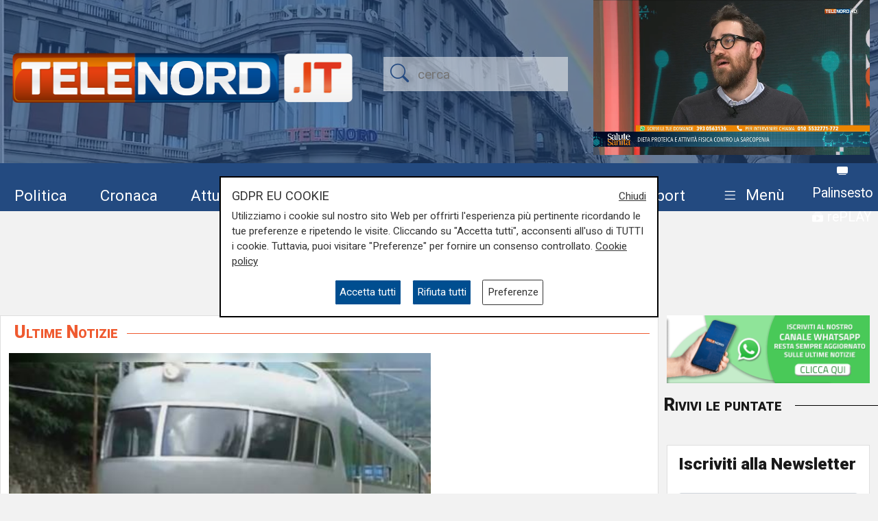

--- FILE ---
content_type: text/html; charset=UTF-8
request_url: https://telenord.it/tags/arlecchino
body_size: 11034
content:
<!doctype html>
<html lang="it">

<head>
  <meta charset="utf-8">
  <meta name="viewport" content="width=device-width, initial-scale=1, shrink-to-fit=no">
  <meta name="description" content="Tutti gli articoli con tag arlecchino">
  <meta name="author" content="TELENORD">
  <meta name="theme-color" content="currentcolor">
  <meta name="publisher" content="Telenord">
  <meta http-equiv="X-DNS-Prefetch-Control" content="on" />
  <meta http-equiv="Content-Language" content="it" />

  <title>Notizie di arlecchino - Telenord.it</title>

    
    <link rel="canonical" href="https://telenord.it/tags/arlecchino" />

    <meta property="og:url" content="https://telenord.it/img/fb_telenord.jpg"/><meta property="og:type" content="article"/><meta property="og:title" content="Notizie di arlecchino"/><meta property="og:description" content="Tutti gli articoli con tag arlecchino"/><meta property="og:site_name" content="Telenord"/>
  <!--link href="https://cdn.jsdelivr.net/npm/bootstrap@5.1.3/dist/css/bootstrap.min.css" rel="stylesheet" integrity="sha384-1BmE4kWBq78iYhFldvKuhfTAU6auU8tT94WrHftjDbrCEXSU1oBoqyl2QvZ6jIW3" crossorigin="anonymous" -->

  <link rel="shortcut icon" href="/favicon.png">

  

  <script>
    // Define dataLayer and the gtag function.
    window.dataLayer = window.dataLayer || [];

    function gtag() {
      dataLayer.push(arguments);
    }

    gtag('consent', 'default', {
      'ad_storage': 'denied',
      'analytics_storage': 'denied',
      'ad_user_data': 'denied',
      'ad_personalization': 'denied'
    });
  </script>

  
  <!-- Global site tag (gtag.js) - Google Analytics -->
  <!--<script async src="https://www.googletagmanager.com/gtag/js?id=UA-114349870-1"></script>-->

  <!-- Google Tag Manager -->
  <script>
    (function (w, d, s, l, i) {
      w[l] = w[l] || [];
      w[l].push({
        'gtm.start': new Date().getTime(),
        event: 'gtm.js'
      });
      var f = d.getElementsByTagName(s)[0],
        j = d.createElement(s),
        dl = l != 'dataLayer' ? '&l=' + l : '';
      j.async = true;
      j.src =
        'https://www.googletagmanager.com/gtm.js?id=' + i + dl;
      f.parentNode.insertBefore(j, f);
    })(window, document, 'script', 'dataLayer', 'GTM-N8LJX24');
  </script>
  <!-- End Google Tag Manager -->

  
  <link href="https://telenord.it/css/bootstrap.min.css?v=5.1.3" rel="stylesheet" />
  <script src="https://www.google.com/recaptcha/api.js" async defer></script>
  <style>
    .sticky-top {
      top: 80px !important;
    }

    .nav-item a .fa {
      color: #ffffff;
      font-size: 1.4rem;
    }

    #sticky.fixed {
      position: fixed;
      top: 0;
      width: 100%;
      z-index: 99999;
      height: 70px;
    }

    #sticky.fixed ul li {
      padding-top: 10px;
      padding-right: 10px;
    }

    #sticky.fixed ul li a,
    #sticky.fixed ul li a .fa {
      font-size: 1.1rem;
    }

    #topmenubar,
    #sticky {
      background-color: #234A80;
      height: 70px;
    }

    #topheader {
      height: 230px;
    }

    /*
#tempo > div{margin-top:-5px;}
#tempo .current-temp {
  font-size: 18px !important;
}
*/
    .megamenu {
      position: static
    }

    .megamenu .dropdown-menu {
      border: none;
      width: 100%;
      z-index: 9999;
    }

    .le-opinioni h4 {
      font-family: "Roboto Slab";
      font-size: 1.2rem;
    }

    .bg-ll .tags>span.text-small {
      color: #fff !important;
    }

    @media (min-width: 576px) and (max-width: 767.98px) {

      h1 {
        font-size: 2rem
      }

      .btn-default {
        background-color: #dfdfdf;
        border: 1px solid #acacac;
        border-radius: 20px;
      }

      a.btn-default:hover {
        background-color: var(--blu) !important;
        color: var(--white) !important;
      }

      .btn-default.active {
        background-color: var(--blu);
        border: 1px solid var(--white);
        color: var(--white);
        border-radius: 20px;
      }

    }

    @media (min-width: 800px) {

      #overlay .modal-dialog {
        max-width: 800px !important;
      }

    }

    .chef-per-passione .titolo-articolo {
      font-size: 1.4em !important;
      font-weight: 900;
    }

    .megamenu .dropdown-toggle::after {
      display: none;
    }

    .weather-icon {
      width: auto;
      height: 50px;
    }

    .location {
      color: #ffffff;
      font-size: 0.85em;
    }

    .temp {
      color: #ffffff;
      font-size: 1em;
    }

    .card-img2 {
      height: 280px;
      width: 100%;
      object-fit: cover;
    }

    .icon-over2 {
      position: absolute;
      top: 38%;
      left: 44%;
    }

    .text-white.titolo-cat::after {
      background-color: #fff !important;
    }

    .transport .titolo-cat {
      font-size: 1.2rem !important
    }

    #contenuto .titolo-shipping::after {
      margin-right: -48% !important;
    }
  </style>

  
</head>

<body class="pagina-categoria" onunload="cks()">

    <!-- Google Tag Manager (noscript) -->
    <noscript><iframe src="https://www.googletagmanager.com/ns.html?id=GTM-N8LJX24" height="0" width="0"
        style="display:none;visibility:hidden"></iframe></noscript>
    <!-- End Google Tag Manager (noscript) -->


    <header class="blog-header"
  style="background:url('https://telenord.it/img/telenord-hd-1.webp') no-repeat center 60%;background-size:cover;">

  <div class="container-fluid" style="background-color: rgba(35, 74, 128, 0.6)">

        <div class="container px-0 " id="topheader">
      <div class="row">
        <div class="col-5 my-auto">
          <a href="/"> <img src="https://telenord.it/img/logo-telenord_it-2.png" class="img-fluid"></a>
        </div>
        <div class="col-3 my-auto">
          <form action="/cerca" method="POST">
             <input type="hidden" value="50a6458665bc585a9214fa3c750696aaac0b1e98cb23d1793b4ea55aefe2d24ed512b0ed7155940be9ffd559ad99556119e38b7f7623f06a8599d5d41593a4c6" name="_csrfToken">
            <div class="input-icons text-center">
              <i class="bi-search py-1 icon"></i>
              <input type="text" name="cosa" id="field-search" placeholder="cerca">
            </div>
          </form>
        </div>
                  <div id="ds" class="col-4 m-0 d-none ">

            

<video id="videojs" class="video-js vjs-fluid vjs-default-skin vjs-big-play-centered" controls preload="auto" autoplay muted fluid="true" >
<source src="https://64b16f23efbee.streamlock.net:443/telenord/telenord/playlist.m3u8" type="application/x-mpegURL">
    <p class="vjs-no-js">
  To view this video please enable JavaScript, and consider upgrading to a web browser that
  <a href="https://videojs.com/html5-video-support/" target="_blank">supports HTML5 video</a>
 </p>
</video>
<script src="https://telenord.it/js/video.min.js"></script>
<script type="text/javascript">var player = videojs('videojs');</script>


          </div>
              </div>
    </div>


    <div class="row mt-2" id="topmenubar">
      <div class="col-12" id="sticky">
        <div class="container px-0 h-100">
          <div class="row h-100">
            <div class="col-md-12">
              <nav class="navbar navbar-expand-md menu py-0 h-100">
                <div class="w-100">
                  <ul class="navbar-nav ">

                    <li class="nav-item my-auto">
                      <a class="btn btn-sm" href="/politica/" title="Vai agli articoli di Politica">Politica</a>
                    </li>

                    <li class="nav-item my-auto">
                      <a class="btn btn-sm" href="/cronaca/" title="Vai agli articoli di Cronaca">Cronaca</a>
                    </li>

                    <li class="nav-item my-auto">
                      <a class="btn btn-sm" href="/attualita/" title="Vai agli articoli di Attualità">Attualità</a>
                    </li>



                    <li class="nav-item my-auto">
                      <a class="btn btn-sm" href="/sport/" title="Vai agli articoli dello Sport">Sport</a>
                    </li>

                    <li class="nav-item my-auto">
                      <a class="btn btn-sm" href="/salute/" title="Vai agli articoli di Salute">Salute</a>
                    </li>

                    <li class="nav-item my-auto">
                      <a class="btn btn-sm" href="/cultura-e-spettacolo/"
                        title="Vai agli articoli di Cultura">Cultura</a>
                    </li>

                    <li class="nav-item my-auto">
                      <a class="btn btn-sm" href="/economia/" title="Vai agli articoli di Economia">Economia</a>
                    </li>

                    <li class="nav-item my-auto">
                      <a class="btn btn-sm" href="/transport/" title="Vai agli articoli di Transport">Transport</a>
                    </li>

                    <li class="nav-item dropdown megamenu my-auto">

                      <a href="#" class="btn btn-sm dropdown-toggle" role="button" data-bs-toggle="dropdown"
                        id="menuprogrammi" aria-expanded="false">
                        <span class="navbar-toggler-icon bi-list"></span>
                        <span class="text-white">Menù</span>
                      </a>

                      <div class="dropdown-menu p-3" aria-labelledby="menuprogrammi">

                        <div class="row">
                          <div class="col-12">
                            <p class="titolo-menu h5 fw-bold">Programmi</p>
                          </div>

                          <div class="col-12">
                            <div class="row">
                              <div class="col-md-3 col-12">
                                                                    <p class="my-3"><a href="/tgn-calcio"
                                        style="color:var(--nero);font-size:1rem">TGN Calcio</a></p>
                                                                        <p class="my-3"><a href="/derby-del-lunedi"
                                        style="color:var(--nero);font-size:1rem">Derby del lunedì</a></p>
                                                                        <p class="my-3"><a href="/forever-samp"
                                        style="color:var(--nero);font-size:1rem">Forever Samp</a></p>
                                                                        <p class="my-3"><a href="/we-are-genoa"
                                        style="color:var(--nero);font-size:1rem">We are Genoa</a></p>
                                                                        <p class="my-3"><a href="/green-energy-circular-economy"
                                        style="color:var(--nero);font-size:1rem">Energia & Ecosostenibilità</a></p>
                                                                        <p class="my-3"><a href="/incontri-genova-italia"
                                        style="color:var(--nero);font-size:1rem">Incontri Genova Italia</a></p>
                                                                        </div>
                                    <div class="col-md-3 col-12">
                                                                          <p class="my-3"><a href="/liguria-live"
                                        style="color:var(--nero);font-size:1rem">Liguria Live</a></p>
                                                                        <p class="my-3"><a href="/close-up"
                                        style="color:var(--nero);font-size:1rem">Close UP</a></p>
                                                                        <p class="my-3"><a href="/salute-sanita"
                                        style="color:var(--nero);font-size:1rem">Salute Sanità</a></p>
                                                                        <p class="my-3"><a href="/tiro-incrociato"
                                        style="color:var(--nero);font-size:1rem">Tiro Incrociato</a></p>
                                                                        <p class="my-3"><a href="/tgn"
                                        style="color:var(--nero);font-size:1rem">TGN</a></p>
                                                                        <p class="my-3"><a href="/tgn-today"
                                        style="color:var(--nero);font-size:1rem">TGN Today</a></p>
                                                                        </div>
                                    <div class="col-md-3 col-12">
                                                                          <p class="my-3"><a href="/transport-tv"
                                        style="color:var(--nero);font-size:1rem">Transport TV</a></p>
                                                                        <p class="my-3"><a href="/focus-cultura"
                                        style="color:var(--nero);font-size:1rem">Focus Cultura</a></p>
                                                                        <p class="my-3"><a href="/primo-piano"
                                        style="color:var(--nero);font-size:1rem">Primo Piano</a></p>
                                                                        <p class="my-3"><a href="/il-salotto-di-telenord"
                                        style="color:var(--nero);font-size:1rem">Il salotto di Telenord</a></p>
                                                                        <p class="my-3"><a href="/radar"
                                        style="color:var(--nero);font-size:1rem">Radar</a></p>
                                                                        <p class="my-3"><a href="/benvenuti-in-liguria"
                                        style="color:var(--nero);font-size:1rem">Benvenuti in Liguria</a></p>
                                                                        </div>
                                    <div class="col-md-3 col-12">
                                                                          <p class="my-3"><a href="/scignoria"
                                        style="color:var(--nero);font-size:1rem">Scignoria!</a></p>
                                                                        <p class="my-3"><a href="/agenda-liguria"
                                        style="color:var(--nero);font-size:1rem">Agenda Liguria</a></p>
                                                                        <p class="my-3"><a href="/live"
                                        style="color:var(--nero);font-size:1rem">Live</a></p>
                                                                  </div>
                            </div>
                            <div class="row">
                              <div class="col-md-3 col-12">
                                <p>
                                  <a style="color:#D63C0D;font-size:1rem;" href="/palinsesto/"
                                    title="Il palinsesto della settimana">Palinsesto</a>
                                </p>
                              </div>
                              <div class="col-auto">
                                <p>
                                  <a style="color:#D63C0D;font-size:1rem;" href="/programmi/"
                                    title="I programmi della settimana">Guarda i programmi della settimana</a>
                                </p>
                              </div>
                            </div>

                          </div>
                        </div>

                        <div class="row mt-3">

                          <div class="col-12">
                            <p class="titolo-menu h5 fw-bold">Speciali</p>
                          </div>

                          <div class="col-12">

                            <div class="row">
                              <div class="col-md-3 col-12">
                                                                      <p class="my-3"><a href="/genova-meravigliosa"
                                          style="color:var(--nero);font-size:1rem">Genova Meravigliosa</a></p>
                                                                            <p class="my-3"><a href="/sea-green-liguria"
                                          style="color:var(--nero);font-size:1rem">Sea&Green Liguria</a></p>
                                                                            <p class="my-3"><a href="/botteghe-storiche"
                                          style="color:var(--nero);font-size:1rem">Botteghe storiche</a></p>
                                                                            <p class="my-3"><a href="/istituzioni-on-demand"
                                          style="color:var(--nero);font-size:1rem">Istituzioni on demand</a></p>
                                                                            </div>
                                      <div class="col-md-3 col-12">
                                                                              <p class="my-3"><a href="/sanita-in-liguria"
                                          style="color:var(--nero);font-size:1rem">Sanità in Liguria</a></p>
                                                                            <p class="my-3"><a href="/liguria-point"
                                          style="color:var(--nero);font-size:1rem">Liguria Point</a></p>
                                                                            <p class="my-3"><a href="/incontri-in-blu"
                                          style="color:var(--nero);font-size:1rem">Incontri in Blu</a></p>
                                                                            <p class="my-3"><a href="/premio-nazionale-telenord-gianni-di-marzio"
                                          style="color:var(--nero);font-size:1rem">Premio Nazionale Telenord-Gianni Di Marzio</a></p>
                                                                            </div>
                                      <div class="col-md-3 col-12">
                                                                              <p class="my-3"><a href="/portofino-days"
                                          style="color:var(--nero);font-size:1rem">Portofino Days</a></p>
                                                                            <p class="my-3"><a href="/expo-osaka-la-liguria"
                                          style="color:var(--nero);font-size:1rem">EXPO Osaka - La Liguria</a></p>
                                                                            <p class="my-3"><a href="/l-economia-dell-entroterra"
                                          style="color:var(--nero);font-size:1rem">L'economia dell'entroterra</a></p>
                                                                            <p class="my-3"><a href="/aidda"
                                          style="color:var(--nero);font-size:1rem">Aidda</a></p>
                                                                            </div>
                                      <div class="col-md-3 col-12">
                                                                              <p class="my-3"><a href="/capodanno-con-telenord"
                                          style="color:var(--nero);font-size:1rem">Capodanno con Telenord</a></p>
                                                                            <p class="my-3"><a href="/portofino-d-autore"
                                          style="color:var(--nero);font-size:1rem">Portofino D'autore</a></p>
                                                                            <p class="my-3"><a href="/incontri-a-palazzo"
                                          style="color:var(--nero);font-size:1rem">Incontri a Palazzo</a></p>
                                                                    </div>
                            </div>
                          </div>
                        </div>


                        <div class="row mt-3">

                          <div class="col-12">
                            <p class="titolo-menu h5 fw-bold">Forum</p>
                          </div>

                          <div class="col-12">

                            <div class="row">
                              <div class="col-md-4 col-12">
                                                                      <p class="my-3"><a href="/shipping-transport-intermodal-forum-3-edizione"
                                          style="color:var(--nero);font-size:1rem">Shipping, Transport & Intermodal 3° edizione</a></p>
                                                                            <p class="my-3"><a href="/forum-salute-sanita-3-edizione"
                                          style="color:var(--nero);font-size:1rem">Salute & Sanità 3° Edizione</a></p>
                                                                            </div>
                                      <div class="col-md-4 col-12">
                                                                              <p class="my-3"><a href="/forum-shipping-transport-intermodal-1-edizione-sardegna"
                                          style="color:var(--nero);font-size:1rem">Shipping, Transport & Intermodal 1° edizione Sardegna</a></p>
                                                                            <p class="my-3"><a href="/forum-ecosostenibilita"
                                          style="color:var(--nero);font-size:1rem">Ecosostenibilità</a></p>
                                                                            </div>
                                      <div class="col-md-4 col-12">
                                                                              <p class="my-3"><a href="/forum-lavoro-e-futuro"
                                          style="color:var(--nero);font-size:1rem">Lavoro e Futuro</a></p>
                                                                    </div>
                            </div>
                          </div>
                        </div>


                      </div>

                    </li>
                    <li class="nav-item" style="margin-top:-8px">
                      <a class="btn btn-sm p-0" href="/palinsesto/" title="Palinsesto della settimana"><svg
                          xmlns="http://www.w3.org/2000/svg" width="16" height="16" fill="currentColor"
                          class="bi bi-tv-fill" viewBox="0 0 16 16">
                          <path
                            d="M2.5 13.5A.5.5 0 0 1 3 13h10a.5.5 0 0 1 0 1H3a.5.5 0 0 1-.5-.5M2 2h12s2 0 2 2v6s0 2-2 2H2s-2 0-2-2V4s0-2 2-2" />
                        </svg> <small>Palinsesto</small></a>
                      <br>
                      <a class="btn btn-sm p-0" href="/programmi/" title="I programmi della settimana"><svg
                          xmlns="http://www.w3.org/2000/svg" width="16" height="16" fill="currentColor"
                          class="bi bi-collection-play-fill" viewBox="0 0 16 16">
                          <path
                            d="M2.5 3.5a.5.5 0 0 1 0-1h11a.5.5 0 0 1 0 1zm2-2a.5.5 0 0 1 0-1h7a.5.5 0 0 1 0 1zM0 13a1.5 1.5 0 0 0 1.5 1.5h13A1.5 1.5 0 0 0 16 13V6a1.5 1.5 0 0 0-1.5-1.5h-13A1.5 1.5 0 0 0 0 6zm6.258-6.437a.5.5 0 0 1 .507.013l4 2.5a.5.5 0 0 1 0 .848l-4 2.5A.5.5 0 0 1 6 12V7a.5.5 0 0 1 .258-.437" />
                        </svg> <small>rePLAY</small></a>
                    </li>
                  </ul>
                </div>
              </nav>
            </div>



          </div>
        </div>
      </div>

    </div>

</header>
  <main role="main" class="mb-5 mt-0 mt-md-4" id="main-container">
    <div class="container">

  <div class="mb-3" style="z-index:1;position:relative;">
 </div>

  <div class="row justify-content-center my-5">
    <div class="col-auto">
      <h1 class="fw-bold font-weight-bold">ARLECCHINO</h1>
    </div>
  </div>

  <div class="row">

    <div class="col-md-8 col-lg-9">

      

<div id="primo_piano">
  <div class="row bg-white bordered mb-3" >

    <div class="col-md-12">
      
        <h1 class="titolo titolo-cat p-2 text-orange">Ultime Notizie</h1>

      
    </div>

  <div class="col-md-8">


     
       <a href="/genova-arlecchino-treno-d-epoca-in-arrivo-da-milano-nel-segno-dell-emigrazione-italiana-75184">
           <img src="https://telenord.it/img/uploads/2024/07/articolo-75184/thumbs/x300__tn_10_0000756F.jpg"  style="height:400px;width:100%;object-fit:cover;object-position:50% 100%" alt="Genova: &quot;Arlecchino&quot;, treno d&#039;epoca in arrivo da Milano nel segno dell&#039;emigrazione italiana" >
       </a>

     

     <div class="tags pt-2">
          <span class="text-orange fw-bold font-weight-bold"> La curiosità</span>
          </div>

    <h2 class="pt-0 titolo-primo-piano">
      <a href="/genova-arlecchino-treno-d-epoca-in-arrivo-da-milano-nel-segno-dell-emigrazione-italiana-75184" title="Leggi l'articolo: ">Genova: &quot;Arlecchino&quot;, treno d&#039;epoca in arrivo da Milano nel segno dell&#039;emigrazione italiana</a>
    </h2>

    <p class="data mt-1 text-end">11/07/2024<br>
    di Redazione</p>



</div>

</div>



</div>

<div class="row bn">
        <div class="col-md-6">
      
  <div class="text-center  ">
          <a style='cursor:pointer;' class='click-foto bnr_check ' data-bid='2195' data-banner='https://piavemotorigenova.it/'  href='https://piavemotorigenova.it/' id='Piave Motori - Usato' title='Piave Motori - Usato' target="_blank">

        <img width='100%' id="b1-2195" class='img-banner img-fluid box-shadow lazy-img update-view' alt='Piave Motori - Usato'  src='https://telenord.it/img/uploads/foto/telenord_1200x200_usato.png' data-banner='2195'>

        
      </a>

      </div>
      </div>
      <div class="col-md-6">
      
  <div class="text-center  ">
          <a style='cursor:pointer;' class='click-foto bnr_check ' data-bid='2205' data-banner='https://heat-pump-day.org/'  href='https://heat-pump-day.org/' id='Assoclima' title='Assoclima' target="_blank">

        <img width='100%' id="b1-2205" class='img-banner img-fluid box-shadow lazy-img update-view' alt='Assoclima'  src='https://telenord.it/img/uploads/foto/Heat_Pump_Day_-_wide.jpg' data-banner='2205'>

        
      </a>

      </div>
      </div>
      </div>



    </div>

    <div class="col-md-4 col-lg-3">

      <div class="sticky-top">

    <!-- EVIDENZIATO SPORT -->

  
  
    <div class="row mb-1 le-opinioni">
    <a href="https://whatsapp.com/channel/0029VauXB24HVvTUxy2wwk2l">
      <img src="/img/canale_whatsapp.gif" width="100%">
    </a>
  </div>
  
  <div class="row mb-3 le-opinioni">
    <p class="titolo titolo-cat p-2">
      <a class="">Rivivi le puntate</a>
    </p>
      </div>

  
    <div class="card mb-3" id="iscriviti_newsletter">
    <p class="titolo titolo-cat mt-2 mb-2 ps-3 fw-bold"> Iscriviti alla Newsletter</p>
    <form method="POST" action="/newsletter/iscrizione" class="p-3">

       <input type="hidden" value="50a6458665bc585a9214fa3c750696aaac0b1e98cb23d1793b4ea55aefe2d24ed512b0ed7155940be9ffd559ad99556119e38b7f7623f06a8599d5d41593a4c6" name="_csrfToken">


      <div class="form-group mb-2">
        <input type="text" name="nome" class="form-control" placeholder="Nome e Cognome">
      </div>

      <div class="form-group mb-2">
        <input type="email" name="email" class="form-control" placeholder="E-mail" required>
        <div class="invalid-feedback">
          Inserire un indirizzo email valido
        </div>
      </div>

      <div class="row">
        <div class="col">
          <label class="d-block my-2">Iscrizione a: </label>

           
          
            <div class="form-check form-check-inline">
            <label class="form-check-label" for="inlineCheckbox1">
            <input name="liste[]" class="form-check-input" type="checkbox" id="inlineCheckbox1" value="4" checked>
            Transport</label>
          </div>


           
          
            <div class="form-check form-check-inline">
            <label class="form-check-label" for="inlineCheckbox1">
            <input name="liste[]" class="form-check-input" type="checkbox" id="inlineCheckbox1" value="5" checked>
            Il Potere</label>
          </div>


           
          
            <div class="form-check form-check-inline">
            <label class="form-check-label" for="inlineCheckbox1">
            <input name="liste[]" class="form-check-input" type="checkbox" id="inlineCheckbox1" value="6" checked>
            Salute Sanità</label>
          </div>


           
          
            <div class="form-check form-check-inline">
            <label class="form-check-label" for="inlineCheckbox1">
            <input name="liste[]" class="form-check-input" type="checkbox" id="inlineCheckbox1" value="11" checked>
            Forum Energie</label>
          </div>


           
          
            <div class="form-check form-check-inline">
            <label class="form-check-label" for="inlineCheckbox1">
            <input name="liste[]" class="form-check-input" type="checkbox" id="inlineCheckbox1" value="12" checked>
            Ecosostenibilità</label>
          </div>


           
          
            <div class="form-check form-check-inline">
            <label class="form-check-label" for="inlineCheckbox1">
            <input name="liste[]" class="form-check-input" type="checkbox" id="inlineCheckbox1" value="14" checked>
            Focus Cultura</label>
          </div>


          
        </div>
      </div>

      <div class="row mt-2">
        <div class="col">
          <div class="form-check form-check-inline">
            <label class="form-check-label small" for="inlineCheckbox5">
            <input name="privacy" class="form-check-input " type="checkbox" id="inlineCheckbox5" value="1" required>
             Confermo di aver preso visione sull'<a href="/informativa-privacy" title="Informativa Privacy" target="_blank">informativa della privacy</a></label>
            <div class="invalid-feedback">
              Accetta l'informativa della privacy per continuare
            </div>
          </div>
        </div>
      </div>
      <div class="row mt-2">
        <div class="col">
        <div class="g-recaptcha" data-sitekey="6Lcbq74UAAAAAEPXXURLbrXH_h88acRQ7l3E8npV" style="margin-left:-15px;"></div><br>
          <button type="submit" class="btn btn-primary btn-md" >Iscriviti</button>
        </div>
      </div>
    </form>
</div>

</div>
    </div>

  </div>

</div>
  </main><!-- /.container -->

  <div id="tn-top-bar">
  <div class="container">
    <div class="row mb-3">
    <div class="col-12 text-end">
  </div>
</div>
</div>
</div>
<div class="container">

  <div class="row">
    <div class="col-md-3">

      <div class="d-flex justify-content-start align-items-start mb-3">
        <a href="/" title="TELENORD">
          <img src="/assets/images/logo.png" alt="TELENORD" width="180" height="33">
        </a>
      </div>

      <div class="d-flex justify-content-start align-items-start mb-3">

      <a class="btn btn-sm pl-0" href="https://www.youtube.com/@TelenordLiguria" title="Segui Telenord su YouTube" target="_blank">
              <i class="bi-youtube" aria-hidden="true" ></i><span class="d-none">Youtube</span>
          </a>

         <a class="btn btn-sm pl-0" href="https://www.facebook.com/telenordliguria/" title="Segui Telenord su Facebook" target="_blank">
              <i class="bi-facebook" aria-hidden="true" ></i><span class="d-none">Facebook</span>
          </a>

          <a class="btn btn-sm" href="https://twitter.com/telenord" title="Segui Telenord su Twitter" target="_blank">
          <svg xmlns="http://www.w3.org/2000/svg" width="16" height="16" fill="currentColor" class="bi bi-twitter-x" viewBox="0 0 16 16">
  <path d="M12.6.75h2.454l-5.36 6.142L16 15.25h-4.937l-3.867-5.07-4.425 5.07H.316l5.733-6.57L0 .75h5.063l3.495 4.633L12.601.75Zm-.86 13.028h1.36L4.323 2.145H2.865l8.875 11.633Z"/>
</svg><span class="d-none">Twitter</span>
          </a>

          <a class="btn btn-sm" href="https://www.instagram.com/telenord.it" title="Segui Telenord su Instagram" target="_blank">
              <i class="bi-instagram" aria-hidden="true" ></i><span class="d-none">Instagram</span>
          </a>

          <a class="btn btn-sm" href="https://www.linkedin.com/company/telenordsrl/?originalSubdomain=it" title="Segui Telenord su Linkedin" target="_blank">
              <i class="bi-linkedin" aria-hidden="true" ></i><span class="d-none">LinkedIn</span>
          </a>

          <a class="btn btn-sm" href="mailto:pubtelenord@telenord.it"  title="Scrivi a Telenord">
              <i class="bi-envelope" aria-hidden="true" ></i><span class="d-none">Email</span>
          </a>

          <a class="btn btn-sm" href="https://telenord.it/rss"  title="Scopri gli RSS di Telenord" target="_blank">
              <i class="bi-rss" aria-hidden="true" ></i><span class="d-none">RSS</span>
          </a>

          <a class="btn btn-sm" href="/cerca/" title="Cerca un articolo">
            <i class="bi-search" aria-hidden="true"></i><span class="d-none">Cerca</span>
          </a>

          <!--<a class="btn btn-sm" href="#">
              <svg xmlns="http://www.w3.org/2000/svg" width="20" height="20" viewBox="0 0 24 24" fill="none" stroke="currentColor" stroke-width="2" stroke-linecap="round" stroke-linejoin="round" class="mx-3"><circle cx="10.5" cy="10.5" r="7.5"></circle><line x1="21" y1="21" x2="15.8" y2="15.8"></line></svg>
          </a>-->
      </div>

      <div class="x-small">
        © Telenord Srl <br> P.IVA e CF: 00945590107 <br> ISC. REA - GE: 229501 <br> Sede Legale: Via XX Settembre 41/3 <br> 16121 GENOVA<br>
          PEC: <a href="mailto:contabilita@pec.telenord.it" title="Scrivici a contabilita@pec.telenord.it">contabilita@pec.telenord.it</a> <br> Capitale sociale: 343.598,42 euro i.v. <br>
          <a href="mailto:pubtelenord@telenord.it" title="Scrivici a pubtelenord@telenord.it">pubtelenord@telenord.it</a> <br> Tel. 010 5532701
          <br>
          <a href="https://telenord.it/informativa-privacy" class=" " title="Privacy Policy ">Privacy Policy</a>
          <br>
          <a href="https://telenord.it/cookie-policy" class="" title="Cookie Policy ">Cookie Policy</a>
          <br>
          <a href="#" class="" onclick="mostra_popup_gdpr();">Rivedi consenso privacy</a>
        </div>

      <div class="row my-3">
        <div class="col-8 p-0 text-center">
          <small>Scarica l'App di Telenord</small>
        </div>
        <div class="col-4 p-0"></div>
        <div class="col-4 p-0">
          <a class="btn btn-sm a" href="https://apps.apple.com/us/app/telenord/id6444218406" title="Scarica l'app sull'App Store">
            <img src="https://telenord.it/img/appstore.jpg"  width="100" height="30" alt="Scarica l'app sull'App Store">
          </a>
        </div>

        <div class="col-4 p-0">
          <a class="btn btn-sm a" href="https://play.google.com/store/apps/details?id=it.telenord.app" title="Scarica l'app su Google Play">
            <img src="https://telenord.it/img/googleplay.jpg" width="100" height="30" alt="Scarica l'app su Google Play">
          </a>
        </div>

      </div>

    </div>
    <div class="col-md-9">


      <div class="row mt-5 d-none">
        <div class="col-md-12">

           <ul class="d-flex flex-column flex-wrap list-unstyled" style="height:55px;">
             <li class="item">
               <a class="btn btn-xs px-0" href="/attualita/" title="Vai agli articoli di Attualità">Attualità</a>
             </li>

             <li class="item">
               <a class="btn btn-xs px-0" href="/politica/" title="Vai agli articoli di Politica">Politica</a>
             </li>

             <li class="item">
               <a class="btn btn-xs px-0" href="/sport/" title="Vai agli articoli dello Sport">Sport</a>
             </li>

             <li class="item">
               <a class="btn btn-xs px-0" href="/salute-sanita/" title="Vai agli articoli di Salute">Salute</a>
             </li>

             <li class="item">
               <a class="btn btn-xs px-0" href="/cultura-e-spettacolo/" title="Vai agli articoli di Cultura">Cultura</a>
             </li>

             <li class="item">
               <a class="btn btn-xs px-0" href="/economia/" title="Vai agli articoli di Economia">Economia</a>
             </li>

             <li class="item">
               <a class="btn btn-xs px-0" href="/transport/" title="Vai agli articoli di Transport">Transport</a>
             </li>

             <li class="item">
               <a class="btn btn-xs px-0" href="/pnrr/" title="Vai agli articoli sul Pnrr">Pnrr</a>
             </li>
           </ul>
        </div>
      </div>

      <div class="row mt-3">
        <div class="col-md-12">
          <p class="h5">Programmi</p>
           <ul class="d-flex flex-column flex-wrap items list-unstyled">

                  <li class="item">
                    <a class="btn btn-xs px-0" href="/agenda-liguria/" title="Guarda in streaming le repliche di Agenda Liguria">Agenda Liguria</a>
                   </li>
                   <li class="item">
                    <a class="btn btn-xs px-0" href="/benvenuti-in-liguria/" title="Guarda in streaming le repliche di Benvenuti in Liguria">Benvenuti in Liguria</a>
                   </li>
                   <li class="item">
                    <a class="btn btn-xs px-0" href="/close-up/" title="Guarda in streaming le repliche di Close UP">Close UP</a>
                   </li>
                   <li class="item">
                    <a class="btn btn-xs px-0" href="/derby-del-lunedi/" title="Guarda in streaming le repliche di Derby del lunedì">Derby del lunedì</a>
                   </li>
                   <li class="item">
                    <a class="btn btn-xs px-0" href="/green-energy-circular-economy/" title="Guarda in streaming le repliche di Energia & Ecosostenibilità">Energia & Ecosostenibilità</a>
                   </li>
                   <li class="item">
                    <a class="btn btn-xs px-0" href="/focus-cultura/" title="Guarda in streaming le repliche di Focus Cultura">Focus Cultura</a>
                   </li>
                   <li class="item">
                    <a class="btn btn-xs px-0" href="/forever-samp/" title="Guarda in streaming le repliche di Forever Samp">Forever Samp</a>
                   </li>
                   <li class="item">
                    <a class="btn btn-xs px-0" href="/il-salotto-di-telenord/" title="Guarda in streaming le repliche di Il salotto di Telenord">Il salotto di Telenord</a>
                   </li>
                   <li class="item">
                    <a class="btn btn-xs px-0" href="/incontri-genova-italia/" title="Guarda in streaming le repliche di Incontri Genova Italia">Incontri Genova Italia</a>
                   </li>
                   <li class="item">
                    <a class="btn btn-xs px-0" href="/liguria-live/" title="Guarda in streaming le repliche di Liguria Live">Liguria Live</a>
                   </li>
                   <li class="item">
                    <a class="btn btn-xs px-0" href="/live/" title="Guarda in streaming le repliche di Live">Live</a>
                   </li>
                   <li class="item">
                    <a class="btn btn-xs px-0" href="/primo-piano/" title="Guarda in streaming le repliche di Primo Piano">Primo Piano</a>
                   </li>
                   <li class="item">
                    <a class="btn btn-xs px-0" href="/radar/" title="Guarda in streaming le repliche di Radar">Radar</a>
                   </li>
                   <li class="item">
                    <a class="btn btn-xs px-0" href="/salute-sanita/" title="Guarda in streaming le repliche di Salute Sanità">Salute Sanità</a>
                   </li>
                   <li class="item">
                    <a class="btn btn-xs px-0" href="/scignoria/" title="Guarda in streaming le repliche di Scignoria!">Scignoria!</a>
                   </li>
                   <li class="item">
                    <a class="btn btn-xs px-0" href="/tgn/" title="Guarda in streaming le repliche di TGN">TGN</a>
                   </li>
                   <li class="item">
                    <a class="btn btn-xs px-0" href="/tgn-calcio/" title="Guarda in streaming le repliche di TGN Calcio">TGN Calcio</a>
                   </li>
                   <li class="item">
                    <a class="btn btn-xs px-0" href="/tgn-today/" title="Guarda in streaming le repliche di TGN Today">TGN Today</a>
                   </li>
                   <li class="item">
                    <a class="btn btn-xs px-0" href="/tiro-incrociato/" title="Guarda in streaming le repliche di Tiro Incrociato">Tiro Incrociato</a>
                   </li>
                   <li class="item">
                    <a class="btn btn-xs px-0" href="/transport-tv/" title="Guarda in streaming le repliche di Transport TV">Transport TV</a>
                   </li>
                   <li class="item">
                    <a class="btn btn-xs px-0" href="/we-are-genoa/" title="Guarda in streaming le repliche di We are Genoa">We are Genoa</a>
                   </li>
                     </ul>
        </div>
      </div>

      <div class="row mt-3">
        <div class="col-md-12">
          <p class="h5">Speciali</p>
           <ul class="d-flex flex-column flex-wrap items list-unstyled">

                     <li class="item">
              <a class="btn btn-xs px-0" href="/aidda/" title="Aidda">Aidda</a>
            </li>
                      <li class="item">
              <a class="btn btn-xs px-0" href="/botteghe-storiche/" title="Botteghe storiche">Botteghe storiche</a>
            </li>
                      <li class="item">
              <a class="btn btn-xs px-0" href="/capodanno-con-telenord/" title="Capodanno con Telenord">Capodanno con Telenord</a>
            </li>
                      <li class="item">
              <a class="btn btn-xs px-0" href="/expo-osaka-la-liguria/" title="EXPO Osaka - La Liguria">EXPO Osaka - La Liguria</a>
            </li>
                      <li class="item">
              <a class="btn btn-xs px-0" href="/genova-meravigliosa/" title="Genova Meravigliosa">Genova Meravigliosa</a>
            </li>
                      <li class="item">
              <a class="btn btn-xs px-0" href="/incontri-a-palazzo/" title="Incontri a Palazzo">Incontri a Palazzo</a>
            </li>
                      <li class="item">
              <a class="btn btn-xs px-0" href="/incontri-in-blu/" title="Incontri in Blu">Incontri in Blu</a>
            </li>
                      <li class="item">
              <a class="btn btn-xs px-0" href="/istituzioni-on-demand/" title="Istituzioni on demand">Istituzioni on demand</a>
            </li>
                      <li class="item">
              <a class="btn btn-xs px-0" href="/l-economia-dell-entroterra/" title="L&#039;economia dell&#039;entroterra">L'economia dell'entroterra</a>
            </li>
                      <li class="item">
              <a class="btn btn-xs px-0" href="/liguria-point/" title="Liguria Point">Liguria Point</a>
            </li>
                      <li class="item">
              <a class="btn btn-xs px-0" href="/portofino-d-autore/" title="Portofino D&#039;autore">Portofino D'autore</a>
            </li>
                      <li class="item">
              <a class="btn btn-xs px-0" href="/portofino-days/" title="Portofino Days">Portofino Days</a>
            </li>
                      <li class="item">
              <a class="btn btn-xs px-0" href="/premio-nazionale-telenord-gianni-di-marzio/" title="Premio Nazionale Telenord-Gianni Di Marzio">Premio Nazionale Telenord-Gianni Di Marzio</a>
            </li>
                      <li class="item">
              <a class="btn btn-xs px-0" href="/sanita-in-liguria/" title="Sanità in Liguria">Sanità in Liguria</a>
            </li>
                      <li class="item">
              <a class="btn btn-xs px-0" href="/sea-green-liguria/" title="Sea&amp;Green Liguria">Sea&Green Liguria</a>
            </li>
                     </ul>
        </div>
      </div>

    </div>
    <span class="x-small text-center">
    Tutti i diritti riservati, vietata la copia anche parziale dei contenuti
    </span>

  </div>


</div>

<footer class="blog-footer">
  <div class="container">
  <div class="row">
    <div class="col-md-12 text-center">
      <span>
      <a href="#" class="small">
        <i class="bi-chevron-up"></i> <br> Back to top
      </a>
    </span>
  </div>
    <div class="col-md-12 text-end">
      <span class="x-small text-end">Developed by <a href="https://www.settimolink.it/" >SettimoLink srl</a></span>
    </div>
    </div>
  </div>
</footer>
  <div class="modal fade" id="overlay" tabindex="-1" role="dialog" aria-labelledby="overlayTitle" aria-hidden="true">
    <div class="modal-dialog modal-dialog-centered" role="document">
      <div class="modal-content">
        <button type="button" class="close" data-bs-dismiss="modal" aria-label="Close">
          <span aria-hidden="true" style="font-size:14px;">continua su Telenord.it</span>
        </button>
        <div class="modal-body p-0">
                  </div>
      </div>
    </div>
  </div>


  <div class="modal fade" id="fdg" tabindex="-1" role="dialog" aria-labelledby="fdgTitle" aria-hidden="true">
    <div class="modal-dialog modal-dialog-centered modal-xl" role="document">
      <div class="modal-content">
              </div>
    </div>
  </div>


  <!--link rel="stylesheet" href="https://cdn.jsdelivr.net/npm/bootstrap-icons@1.8.1/font/bootstrap-icons.css" -->
  <link href="https://telenord.it/css/bootstrap-icons.css?v2" rel="stylesheet preload" as="style" />
  <style>
    @font-face {
      font-display: swap;
      font-family: 'bootstrap-icons';
      src: url('https://telenord.it/font/bootstrap-icons.woff') format('woff'),
        url('https://telenord.it/font/bootstrap-icons.woff2') format('woff2');
    }
  </style>

  <link rel="stylesheet" href="https://telenord.it/css/gdpr-cookie.css?v=2.9" />

  <link rel="stylesheet" href="/css/telenord.css?v=2.3"/>  <!--link href="https://unpkg.com/video.js@7/dist/video-js.min.css" rel="stylesheet">
      <link href="https://unpkg.com/silvermine-videojs-quality-selector@1.1.2/dist/css/quality-selector.css" rel="stylesheet" -->

  <style>
.items{
   height: 100px;
}
.item{
   height: 25px;
}
.item a {font-size:80%;}
</style>


  <script src="https://telenord.it/js/jquery-3.4.1.min.js"></script>
  <script src="https://cdn.jsdelivr.net/npm/bootstrap@5.1.3/dist/js/bootstrap.bundle.min.js"
    integrity="sha384-ka7Sk0Gln4gmtz2MlQnikT1wXgYsOg+OMhuP+IlRH9sENBO0LRn5q+8nbTov4+1p"
    crossorigin="anonymous"></script>

  <script src="/js/vendor/lazyload.min.js?v=2"></script>  <script src="https://telenord.it/js/gdpr-cookie.js?v=3.8"></script>
  <script src="https://telenord.it/js/jquery.cookie.js"></script>


  <script>
    function cambioFont(size) {
      $(".testo-articolo").css("font-size", size);
    }

    function cks() {

      var cookie_hp = $.cookie('visible_hp');
      var cookie_pg = $.cookie('visible_pg');

      if (cookie_hp > 40) {
        $.removeCookie('visible_hp');
      }

      if (cookie_pg > 40) {
        $.removeCookie('visible_pg');
      }

    }

    function mostra_popup_gdpr() {
      $.gdprcookie.display();
    }

    $(document).ready(function () {

      $('#ds').removeClass('d-none');
      //$('.blog-header').attr('style',"background:url('https://telenord.it/img/telenord-hd-1.webp') no-repeat center 60%;background-size:cover;");

      $(window).scroll(function () {
        var distanceFromTop = $(document).scrollTop();
        if (distanceFromTop >= $('#topheader').height()) {
          $('#sticky').addClass('fixed');
          $('#tempo').addClass('d-none');
        } else {

          $('#tempo').removeClass('d-none');
          $('#sticky').removeClass('fixed');

        }

      });


      $.gdprcookie.init({
        title: "GDPR EU COOKIE",
        subtitle: "Seleziona i cookies da accettare",
        message: 'Utilizziamo i cookie sul nostro sito Web per offrirti l\'esperienza più pertinente ricordando le tue preferenze e ripetendo le visite. Cliccando su "Accetta tutti", acconsenti all\'uso di TUTTI i cookie. Tuttavia, puoi visitare "Preferenze" per fornire un consenso controllato. <a href="/cookie-policy" style="text-decoration:underline">Cookie policy</a>',
        cookieName: 'telenord',
        delay: 1000,
        expires: 365,
        acceptBtnLabel: 'Accetta tutti',
        rejectBtnLabel: 'Rifiuta tutti',
        closeBtnLabel: 'Chiudi',
        advancedBtnLabel: 'Preferenze',
        acceptReload: false,
        cookieTypes: [{
          type: 'Necessari',
          value: 'essential',
        },
        {
          type: 'Analitici',
          value: 'analytics',
        }
        ]
      });

      $("body").on('gdpr:accept', function () {
        console.log('granted');
        gtag('consent', 'update', {
          'ad_storage': 'granted',
          'analytics_storage': 'granted',
          'ad_user_data ': 'granted',
          'ad_personalization': 'granted'
        });
      });

      $("body").on('gdpr:save', function () {

        if ($.gdprcookie.preference('analytics')) {
          console.log('granted');
          gtag('consent', 'update', {
            'ad_storage': 'granted',
            'analytics_storage': 'granted',
            'ad_user_data ': 'granted',
            'ad_personalization': 'granted'
          });
        }

      });

      if ($.gdprcookie.preference('analytics')) {
        console.log('granted');
        gtag('consent', 'update', {
          'ad_storage': 'granted',
          'analytics_storage': 'granted',
          'ad_user_data ': 'granted',
          'ad_personalization': 'granted'
        });
      }

      var cookie_hp = $.cookie('visible_hp');
      var cookie_pg = $.cookie('visible_pg');

      //$('#overlay').modal('show');
      
      $("button#clickToPlay").css('display', 'none');

      var $video = $("#click"), //jquery-wrapped video element
        mousedown = false;

      $video.click(function () {
        if (this.paused) {
          this.play();
          return false;
        }
        return true;
      });

      $video.on('mousedown', function () {
        mousedown = true;
      });

      $(window).on('mouseup', function () {
        mousedown = false;
      });

      $video.on('play', function () {
        $video.attr('controls', '');
      });

      $video.on('pause', function () {
        if (!mousedown) {
          $video.removeAttr('controls');
        }
      });

      var myLazyLoad = new LazyLoad({
        elements_selector: ".lazy-img",
        load_delay: 300
      });

      $("video").each(function () {
        $(this).attr('controlsList', 'nodownload');
      });

      $(document).on('click', ".click-foto", function (e) {

        e.preventDefault();
        var link = $(this).data('banner');
        var wi = window.open(link, '_blank');
        wi.focus();

        var the_data = {};
        the_data['ip'] = '3.144.209.223';
        the_data['user_agent'] = 'Mozilla/5.0 (Macintosh; Intel Mac OS X 10_15_7) AppleWebKit/537.36 (KHTML, like Gecko) Chrome/131.0.0.0 Safari/537.36; ClaudeBot/1.0; +claudebot@anthropic.com)';
        the_data['banner_id'] = $(this).data('bid');

        if (the_data['banner_id'] > 0) {

          $.ajax({
            url: "/agg-click-ajax/",
            type: "POST",
            data: the_data,
            headers: {
              'X-CSRF-Token': '50a6458665bc585a9214fa3c750696aaac0b1e98cb23d1793b4ea55aefe2d24ed512b0ed7155940be9ffd559ad99556119e38b7f7623f06a8599d5d41593a4c6'
            },
            beforeSend: function (xhr) {
              xhr.setRequestHeader('Content-type', 'application/x-www-form-urlencoded');
            },
            success: function (result) { },
            error: function (e) {
              console.log(e);
            }
          });

        }
      });

      if ($('body').length > 0) {

        // var the_data = {};
        var imgSrcArray = Array();
        $('.update-view').each(function () {

          // 
          if ($(this).is(":visible")) {

            imgSrcArray.push($(this).data('banner'));
            //the_data['banner_id'] = $(this).data('banner');

          }

        });

        if (imgSrcArray.length > 0) {
          $.ajax({
            url: "/agg-viewbn-ajax/",
            type: "POST",
            data: { 'bid': imgSrcArray },
            dataType: 'text',
            headers: {
              'X-CSRF-Token': '50a6458665bc585a9214fa3c750696aaac0b1e98cb23d1793b4ea55aefe2d24ed512b0ed7155940be9ffd559ad99556119e38b7f7623f06a8599d5d41593a4c6'
            },
            beforeSend: function (xhr) {
              xhr.setRequestHeader('Content-type', 'application/x-www-form-urlencoded');
            },
            success: function (result) {
              //console.log( 'salvato? '+result);
            },
            error: function (e) {
              console.log(e);
            }
          });

        }

      }

/*
      $(".update-view").on('load', function() {
        var the_data = {};
        the_data['ip'] = ""; 
        the_data['useragent'] = "";
        the_data['banner_id'] = $(this).data('banner');

       // console.log(' *** ' + the_data['banner_id']);

        if (the_data['banner_id'] > 0) {

          $.ajax({
            url: "/agg-view-ajax/",
            type: "POST",
            data: the_data,
            dataType: 'text',
            headers: {
              'X-CSRF-Token': '50a6458665bc585a9214fa3c750696aaac0b1e98cb23d1793b4ea55aefe2d24ed512b0ed7155940be9ffd559ad99556119e38b7f7623f06a8599d5d41593a4c6'
    },
      beforeSend: function (xhr) {
        xhr.setRequestHeader('Content-type', 'application/x-www-form-urlencoded');
      },
      success: function (result) {
        //   console.log( 'salvato? '+result);
      },
      error: function (e) {
        console.log(e);
      }
          });
        }
      });
*/


    });
  </script>

  <!--script src="https://telenord.it/js/tempo.js"></script-->

    
</body>

</html>

--- FILE ---
content_type: text/html; charset=utf-8
request_url: https://www.google.com/recaptcha/api2/anchor?ar=1&k=6Lcbq74UAAAAAEPXXURLbrXH_h88acRQ7l3E8npV&co=aHR0cHM6Ly90ZWxlbm9yZC5pdDo0NDM.&hl=en&v=PoyoqOPhxBO7pBk68S4YbpHZ&size=normal&anchor-ms=20000&execute-ms=30000&cb=mcub6zwhivp9
body_size: 49250
content:
<!DOCTYPE HTML><html dir="ltr" lang="en"><head><meta http-equiv="Content-Type" content="text/html; charset=UTF-8">
<meta http-equiv="X-UA-Compatible" content="IE=edge">
<title>reCAPTCHA</title>
<style type="text/css">
/* cyrillic-ext */
@font-face {
  font-family: 'Roboto';
  font-style: normal;
  font-weight: 400;
  font-stretch: 100%;
  src: url(//fonts.gstatic.com/s/roboto/v48/KFO7CnqEu92Fr1ME7kSn66aGLdTylUAMa3GUBHMdazTgWw.woff2) format('woff2');
  unicode-range: U+0460-052F, U+1C80-1C8A, U+20B4, U+2DE0-2DFF, U+A640-A69F, U+FE2E-FE2F;
}
/* cyrillic */
@font-face {
  font-family: 'Roboto';
  font-style: normal;
  font-weight: 400;
  font-stretch: 100%;
  src: url(//fonts.gstatic.com/s/roboto/v48/KFO7CnqEu92Fr1ME7kSn66aGLdTylUAMa3iUBHMdazTgWw.woff2) format('woff2');
  unicode-range: U+0301, U+0400-045F, U+0490-0491, U+04B0-04B1, U+2116;
}
/* greek-ext */
@font-face {
  font-family: 'Roboto';
  font-style: normal;
  font-weight: 400;
  font-stretch: 100%;
  src: url(//fonts.gstatic.com/s/roboto/v48/KFO7CnqEu92Fr1ME7kSn66aGLdTylUAMa3CUBHMdazTgWw.woff2) format('woff2');
  unicode-range: U+1F00-1FFF;
}
/* greek */
@font-face {
  font-family: 'Roboto';
  font-style: normal;
  font-weight: 400;
  font-stretch: 100%;
  src: url(//fonts.gstatic.com/s/roboto/v48/KFO7CnqEu92Fr1ME7kSn66aGLdTylUAMa3-UBHMdazTgWw.woff2) format('woff2');
  unicode-range: U+0370-0377, U+037A-037F, U+0384-038A, U+038C, U+038E-03A1, U+03A3-03FF;
}
/* math */
@font-face {
  font-family: 'Roboto';
  font-style: normal;
  font-weight: 400;
  font-stretch: 100%;
  src: url(//fonts.gstatic.com/s/roboto/v48/KFO7CnqEu92Fr1ME7kSn66aGLdTylUAMawCUBHMdazTgWw.woff2) format('woff2');
  unicode-range: U+0302-0303, U+0305, U+0307-0308, U+0310, U+0312, U+0315, U+031A, U+0326-0327, U+032C, U+032F-0330, U+0332-0333, U+0338, U+033A, U+0346, U+034D, U+0391-03A1, U+03A3-03A9, U+03B1-03C9, U+03D1, U+03D5-03D6, U+03F0-03F1, U+03F4-03F5, U+2016-2017, U+2034-2038, U+203C, U+2040, U+2043, U+2047, U+2050, U+2057, U+205F, U+2070-2071, U+2074-208E, U+2090-209C, U+20D0-20DC, U+20E1, U+20E5-20EF, U+2100-2112, U+2114-2115, U+2117-2121, U+2123-214F, U+2190, U+2192, U+2194-21AE, U+21B0-21E5, U+21F1-21F2, U+21F4-2211, U+2213-2214, U+2216-22FF, U+2308-230B, U+2310, U+2319, U+231C-2321, U+2336-237A, U+237C, U+2395, U+239B-23B7, U+23D0, U+23DC-23E1, U+2474-2475, U+25AF, U+25B3, U+25B7, U+25BD, U+25C1, U+25CA, U+25CC, U+25FB, U+266D-266F, U+27C0-27FF, U+2900-2AFF, U+2B0E-2B11, U+2B30-2B4C, U+2BFE, U+3030, U+FF5B, U+FF5D, U+1D400-1D7FF, U+1EE00-1EEFF;
}
/* symbols */
@font-face {
  font-family: 'Roboto';
  font-style: normal;
  font-weight: 400;
  font-stretch: 100%;
  src: url(//fonts.gstatic.com/s/roboto/v48/KFO7CnqEu92Fr1ME7kSn66aGLdTylUAMaxKUBHMdazTgWw.woff2) format('woff2');
  unicode-range: U+0001-000C, U+000E-001F, U+007F-009F, U+20DD-20E0, U+20E2-20E4, U+2150-218F, U+2190, U+2192, U+2194-2199, U+21AF, U+21E6-21F0, U+21F3, U+2218-2219, U+2299, U+22C4-22C6, U+2300-243F, U+2440-244A, U+2460-24FF, U+25A0-27BF, U+2800-28FF, U+2921-2922, U+2981, U+29BF, U+29EB, U+2B00-2BFF, U+4DC0-4DFF, U+FFF9-FFFB, U+10140-1018E, U+10190-1019C, U+101A0, U+101D0-101FD, U+102E0-102FB, U+10E60-10E7E, U+1D2C0-1D2D3, U+1D2E0-1D37F, U+1F000-1F0FF, U+1F100-1F1AD, U+1F1E6-1F1FF, U+1F30D-1F30F, U+1F315, U+1F31C, U+1F31E, U+1F320-1F32C, U+1F336, U+1F378, U+1F37D, U+1F382, U+1F393-1F39F, U+1F3A7-1F3A8, U+1F3AC-1F3AF, U+1F3C2, U+1F3C4-1F3C6, U+1F3CA-1F3CE, U+1F3D4-1F3E0, U+1F3ED, U+1F3F1-1F3F3, U+1F3F5-1F3F7, U+1F408, U+1F415, U+1F41F, U+1F426, U+1F43F, U+1F441-1F442, U+1F444, U+1F446-1F449, U+1F44C-1F44E, U+1F453, U+1F46A, U+1F47D, U+1F4A3, U+1F4B0, U+1F4B3, U+1F4B9, U+1F4BB, U+1F4BF, U+1F4C8-1F4CB, U+1F4D6, U+1F4DA, U+1F4DF, U+1F4E3-1F4E6, U+1F4EA-1F4ED, U+1F4F7, U+1F4F9-1F4FB, U+1F4FD-1F4FE, U+1F503, U+1F507-1F50B, U+1F50D, U+1F512-1F513, U+1F53E-1F54A, U+1F54F-1F5FA, U+1F610, U+1F650-1F67F, U+1F687, U+1F68D, U+1F691, U+1F694, U+1F698, U+1F6AD, U+1F6B2, U+1F6B9-1F6BA, U+1F6BC, U+1F6C6-1F6CF, U+1F6D3-1F6D7, U+1F6E0-1F6EA, U+1F6F0-1F6F3, U+1F6F7-1F6FC, U+1F700-1F7FF, U+1F800-1F80B, U+1F810-1F847, U+1F850-1F859, U+1F860-1F887, U+1F890-1F8AD, U+1F8B0-1F8BB, U+1F8C0-1F8C1, U+1F900-1F90B, U+1F93B, U+1F946, U+1F984, U+1F996, U+1F9E9, U+1FA00-1FA6F, U+1FA70-1FA7C, U+1FA80-1FA89, U+1FA8F-1FAC6, U+1FACE-1FADC, U+1FADF-1FAE9, U+1FAF0-1FAF8, U+1FB00-1FBFF;
}
/* vietnamese */
@font-face {
  font-family: 'Roboto';
  font-style: normal;
  font-weight: 400;
  font-stretch: 100%;
  src: url(//fonts.gstatic.com/s/roboto/v48/KFO7CnqEu92Fr1ME7kSn66aGLdTylUAMa3OUBHMdazTgWw.woff2) format('woff2');
  unicode-range: U+0102-0103, U+0110-0111, U+0128-0129, U+0168-0169, U+01A0-01A1, U+01AF-01B0, U+0300-0301, U+0303-0304, U+0308-0309, U+0323, U+0329, U+1EA0-1EF9, U+20AB;
}
/* latin-ext */
@font-face {
  font-family: 'Roboto';
  font-style: normal;
  font-weight: 400;
  font-stretch: 100%;
  src: url(//fonts.gstatic.com/s/roboto/v48/KFO7CnqEu92Fr1ME7kSn66aGLdTylUAMa3KUBHMdazTgWw.woff2) format('woff2');
  unicode-range: U+0100-02BA, U+02BD-02C5, U+02C7-02CC, U+02CE-02D7, U+02DD-02FF, U+0304, U+0308, U+0329, U+1D00-1DBF, U+1E00-1E9F, U+1EF2-1EFF, U+2020, U+20A0-20AB, U+20AD-20C0, U+2113, U+2C60-2C7F, U+A720-A7FF;
}
/* latin */
@font-face {
  font-family: 'Roboto';
  font-style: normal;
  font-weight: 400;
  font-stretch: 100%;
  src: url(//fonts.gstatic.com/s/roboto/v48/KFO7CnqEu92Fr1ME7kSn66aGLdTylUAMa3yUBHMdazQ.woff2) format('woff2');
  unicode-range: U+0000-00FF, U+0131, U+0152-0153, U+02BB-02BC, U+02C6, U+02DA, U+02DC, U+0304, U+0308, U+0329, U+2000-206F, U+20AC, U+2122, U+2191, U+2193, U+2212, U+2215, U+FEFF, U+FFFD;
}
/* cyrillic-ext */
@font-face {
  font-family: 'Roboto';
  font-style: normal;
  font-weight: 500;
  font-stretch: 100%;
  src: url(//fonts.gstatic.com/s/roboto/v48/KFO7CnqEu92Fr1ME7kSn66aGLdTylUAMa3GUBHMdazTgWw.woff2) format('woff2');
  unicode-range: U+0460-052F, U+1C80-1C8A, U+20B4, U+2DE0-2DFF, U+A640-A69F, U+FE2E-FE2F;
}
/* cyrillic */
@font-face {
  font-family: 'Roboto';
  font-style: normal;
  font-weight: 500;
  font-stretch: 100%;
  src: url(//fonts.gstatic.com/s/roboto/v48/KFO7CnqEu92Fr1ME7kSn66aGLdTylUAMa3iUBHMdazTgWw.woff2) format('woff2');
  unicode-range: U+0301, U+0400-045F, U+0490-0491, U+04B0-04B1, U+2116;
}
/* greek-ext */
@font-face {
  font-family: 'Roboto';
  font-style: normal;
  font-weight: 500;
  font-stretch: 100%;
  src: url(//fonts.gstatic.com/s/roboto/v48/KFO7CnqEu92Fr1ME7kSn66aGLdTylUAMa3CUBHMdazTgWw.woff2) format('woff2');
  unicode-range: U+1F00-1FFF;
}
/* greek */
@font-face {
  font-family: 'Roboto';
  font-style: normal;
  font-weight: 500;
  font-stretch: 100%;
  src: url(//fonts.gstatic.com/s/roboto/v48/KFO7CnqEu92Fr1ME7kSn66aGLdTylUAMa3-UBHMdazTgWw.woff2) format('woff2');
  unicode-range: U+0370-0377, U+037A-037F, U+0384-038A, U+038C, U+038E-03A1, U+03A3-03FF;
}
/* math */
@font-face {
  font-family: 'Roboto';
  font-style: normal;
  font-weight: 500;
  font-stretch: 100%;
  src: url(//fonts.gstatic.com/s/roboto/v48/KFO7CnqEu92Fr1ME7kSn66aGLdTylUAMawCUBHMdazTgWw.woff2) format('woff2');
  unicode-range: U+0302-0303, U+0305, U+0307-0308, U+0310, U+0312, U+0315, U+031A, U+0326-0327, U+032C, U+032F-0330, U+0332-0333, U+0338, U+033A, U+0346, U+034D, U+0391-03A1, U+03A3-03A9, U+03B1-03C9, U+03D1, U+03D5-03D6, U+03F0-03F1, U+03F4-03F5, U+2016-2017, U+2034-2038, U+203C, U+2040, U+2043, U+2047, U+2050, U+2057, U+205F, U+2070-2071, U+2074-208E, U+2090-209C, U+20D0-20DC, U+20E1, U+20E5-20EF, U+2100-2112, U+2114-2115, U+2117-2121, U+2123-214F, U+2190, U+2192, U+2194-21AE, U+21B0-21E5, U+21F1-21F2, U+21F4-2211, U+2213-2214, U+2216-22FF, U+2308-230B, U+2310, U+2319, U+231C-2321, U+2336-237A, U+237C, U+2395, U+239B-23B7, U+23D0, U+23DC-23E1, U+2474-2475, U+25AF, U+25B3, U+25B7, U+25BD, U+25C1, U+25CA, U+25CC, U+25FB, U+266D-266F, U+27C0-27FF, U+2900-2AFF, U+2B0E-2B11, U+2B30-2B4C, U+2BFE, U+3030, U+FF5B, U+FF5D, U+1D400-1D7FF, U+1EE00-1EEFF;
}
/* symbols */
@font-face {
  font-family: 'Roboto';
  font-style: normal;
  font-weight: 500;
  font-stretch: 100%;
  src: url(//fonts.gstatic.com/s/roboto/v48/KFO7CnqEu92Fr1ME7kSn66aGLdTylUAMaxKUBHMdazTgWw.woff2) format('woff2');
  unicode-range: U+0001-000C, U+000E-001F, U+007F-009F, U+20DD-20E0, U+20E2-20E4, U+2150-218F, U+2190, U+2192, U+2194-2199, U+21AF, U+21E6-21F0, U+21F3, U+2218-2219, U+2299, U+22C4-22C6, U+2300-243F, U+2440-244A, U+2460-24FF, U+25A0-27BF, U+2800-28FF, U+2921-2922, U+2981, U+29BF, U+29EB, U+2B00-2BFF, U+4DC0-4DFF, U+FFF9-FFFB, U+10140-1018E, U+10190-1019C, U+101A0, U+101D0-101FD, U+102E0-102FB, U+10E60-10E7E, U+1D2C0-1D2D3, U+1D2E0-1D37F, U+1F000-1F0FF, U+1F100-1F1AD, U+1F1E6-1F1FF, U+1F30D-1F30F, U+1F315, U+1F31C, U+1F31E, U+1F320-1F32C, U+1F336, U+1F378, U+1F37D, U+1F382, U+1F393-1F39F, U+1F3A7-1F3A8, U+1F3AC-1F3AF, U+1F3C2, U+1F3C4-1F3C6, U+1F3CA-1F3CE, U+1F3D4-1F3E0, U+1F3ED, U+1F3F1-1F3F3, U+1F3F5-1F3F7, U+1F408, U+1F415, U+1F41F, U+1F426, U+1F43F, U+1F441-1F442, U+1F444, U+1F446-1F449, U+1F44C-1F44E, U+1F453, U+1F46A, U+1F47D, U+1F4A3, U+1F4B0, U+1F4B3, U+1F4B9, U+1F4BB, U+1F4BF, U+1F4C8-1F4CB, U+1F4D6, U+1F4DA, U+1F4DF, U+1F4E3-1F4E6, U+1F4EA-1F4ED, U+1F4F7, U+1F4F9-1F4FB, U+1F4FD-1F4FE, U+1F503, U+1F507-1F50B, U+1F50D, U+1F512-1F513, U+1F53E-1F54A, U+1F54F-1F5FA, U+1F610, U+1F650-1F67F, U+1F687, U+1F68D, U+1F691, U+1F694, U+1F698, U+1F6AD, U+1F6B2, U+1F6B9-1F6BA, U+1F6BC, U+1F6C6-1F6CF, U+1F6D3-1F6D7, U+1F6E0-1F6EA, U+1F6F0-1F6F3, U+1F6F7-1F6FC, U+1F700-1F7FF, U+1F800-1F80B, U+1F810-1F847, U+1F850-1F859, U+1F860-1F887, U+1F890-1F8AD, U+1F8B0-1F8BB, U+1F8C0-1F8C1, U+1F900-1F90B, U+1F93B, U+1F946, U+1F984, U+1F996, U+1F9E9, U+1FA00-1FA6F, U+1FA70-1FA7C, U+1FA80-1FA89, U+1FA8F-1FAC6, U+1FACE-1FADC, U+1FADF-1FAE9, U+1FAF0-1FAF8, U+1FB00-1FBFF;
}
/* vietnamese */
@font-face {
  font-family: 'Roboto';
  font-style: normal;
  font-weight: 500;
  font-stretch: 100%;
  src: url(//fonts.gstatic.com/s/roboto/v48/KFO7CnqEu92Fr1ME7kSn66aGLdTylUAMa3OUBHMdazTgWw.woff2) format('woff2');
  unicode-range: U+0102-0103, U+0110-0111, U+0128-0129, U+0168-0169, U+01A0-01A1, U+01AF-01B0, U+0300-0301, U+0303-0304, U+0308-0309, U+0323, U+0329, U+1EA0-1EF9, U+20AB;
}
/* latin-ext */
@font-face {
  font-family: 'Roboto';
  font-style: normal;
  font-weight: 500;
  font-stretch: 100%;
  src: url(//fonts.gstatic.com/s/roboto/v48/KFO7CnqEu92Fr1ME7kSn66aGLdTylUAMa3KUBHMdazTgWw.woff2) format('woff2');
  unicode-range: U+0100-02BA, U+02BD-02C5, U+02C7-02CC, U+02CE-02D7, U+02DD-02FF, U+0304, U+0308, U+0329, U+1D00-1DBF, U+1E00-1E9F, U+1EF2-1EFF, U+2020, U+20A0-20AB, U+20AD-20C0, U+2113, U+2C60-2C7F, U+A720-A7FF;
}
/* latin */
@font-face {
  font-family: 'Roboto';
  font-style: normal;
  font-weight: 500;
  font-stretch: 100%;
  src: url(//fonts.gstatic.com/s/roboto/v48/KFO7CnqEu92Fr1ME7kSn66aGLdTylUAMa3yUBHMdazQ.woff2) format('woff2');
  unicode-range: U+0000-00FF, U+0131, U+0152-0153, U+02BB-02BC, U+02C6, U+02DA, U+02DC, U+0304, U+0308, U+0329, U+2000-206F, U+20AC, U+2122, U+2191, U+2193, U+2212, U+2215, U+FEFF, U+FFFD;
}
/* cyrillic-ext */
@font-face {
  font-family: 'Roboto';
  font-style: normal;
  font-weight: 900;
  font-stretch: 100%;
  src: url(//fonts.gstatic.com/s/roboto/v48/KFO7CnqEu92Fr1ME7kSn66aGLdTylUAMa3GUBHMdazTgWw.woff2) format('woff2');
  unicode-range: U+0460-052F, U+1C80-1C8A, U+20B4, U+2DE0-2DFF, U+A640-A69F, U+FE2E-FE2F;
}
/* cyrillic */
@font-face {
  font-family: 'Roboto';
  font-style: normal;
  font-weight: 900;
  font-stretch: 100%;
  src: url(//fonts.gstatic.com/s/roboto/v48/KFO7CnqEu92Fr1ME7kSn66aGLdTylUAMa3iUBHMdazTgWw.woff2) format('woff2');
  unicode-range: U+0301, U+0400-045F, U+0490-0491, U+04B0-04B1, U+2116;
}
/* greek-ext */
@font-face {
  font-family: 'Roboto';
  font-style: normal;
  font-weight: 900;
  font-stretch: 100%;
  src: url(//fonts.gstatic.com/s/roboto/v48/KFO7CnqEu92Fr1ME7kSn66aGLdTylUAMa3CUBHMdazTgWw.woff2) format('woff2');
  unicode-range: U+1F00-1FFF;
}
/* greek */
@font-face {
  font-family: 'Roboto';
  font-style: normal;
  font-weight: 900;
  font-stretch: 100%;
  src: url(//fonts.gstatic.com/s/roboto/v48/KFO7CnqEu92Fr1ME7kSn66aGLdTylUAMa3-UBHMdazTgWw.woff2) format('woff2');
  unicode-range: U+0370-0377, U+037A-037F, U+0384-038A, U+038C, U+038E-03A1, U+03A3-03FF;
}
/* math */
@font-face {
  font-family: 'Roboto';
  font-style: normal;
  font-weight: 900;
  font-stretch: 100%;
  src: url(//fonts.gstatic.com/s/roboto/v48/KFO7CnqEu92Fr1ME7kSn66aGLdTylUAMawCUBHMdazTgWw.woff2) format('woff2');
  unicode-range: U+0302-0303, U+0305, U+0307-0308, U+0310, U+0312, U+0315, U+031A, U+0326-0327, U+032C, U+032F-0330, U+0332-0333, U+0338, U+033A, U+0346, U+034D, U+0391-03A1, U+03A3-03A9, U+03B1-03C9, U+03D1, U+03D5-03D6, U+03F0-03F1, U+03F4-03F5, U+2016-2017, U+2034-2038, U+203C, U+2040, U+2043, U+2047, U+2050, U+2057, U+205F, U+2070-2071, U+2074-208E, U+2090-209C, U+20D0-20DC, U+20E1, U+20E5-20EF, U+2100-2112, U+2114-2115, U+2117-2121, U+2123-214F, U+2190, U+2192, U+2194-21AE, U+21B0-21E5, U+21F1-21F2, U+21F4-2211, U+2213-2214, U+2216-22FF, U+2308-230B, U+2310, U+2319, U+231C-2321, U+2336-237A, U+237C, U+2395, U+239B-23B7, U+23D0, U+23DC-23E1, U+2474-2475, U+25AF, U+25B3, U+25B7, U+25BD, U+25C1, U+25CA, U+25CC, U+25FB, U+266D-266F, U+27C0-27FF, U+2900-2AFF, U+2B0E-2B11, U+2B30-2B4C, U+2BFE, U+3030, U+FF5B, U+FF5D, U+1D400-1D7FF, U+1EE00-1EEFF;
}
/* symbols */
@font-face {
  font-family: 'Roboto';
  font-style: normal;
  font-weight: 900;
  font-stretch: 100%;
  src: url(//fonts.gstatic.com/s/roboto/v48/KFO7CnqEu92Fr1ME7kSn66aGLdTylUAMaxKUBHMdazTgWw.woff2) format('woff2');
  unicode-range: U+0001-000C, U+000E-001F, U+007F-009F, U+20DD-20E0, U+20E2-20E4, U+2150-218F, U+2190, U+2192, U+2194-2199, U+21AF, U+21E6-21F0, U+21F3, U+2218-2219, U+2299, U+22C4-22C6, U+2300-243F, U+2440-244A, U+2460-24FF, U+25A0-27BF, U+2800-28FF, U+2921-2922, U+2981, U+29BF, U+29EB, U+2B00-2BFF, U+4DC0-4DFF, U+FFF9-FFFB, U+10140-1018E, U+10190-1019C, U+101A0, U+101D0-101FD, U+102E0-102FB, U+10E60-10E7E, U+1D2C0-1D2D3, U+1D2E0-1D37F, U+1F000-1F0FF, U+1F100-1F1AD, U+1F1E6-1F1FF, U+1F30D-1F30F, U+1F315, U+1F31C, U+1F31E, U+1F320-1F32C, U+1F336, U+1F378, U+1F37D, U+1F382, U+1F393-1F39F, U+1F3A7-1F3A8, U+1F3AC-1F3AF, U+1F3C2, U+1F3C4-1F3C6, U+1F3CA-1F3CE, U+1F3D4-1F3E0, U+1F3ED, U+1F3F1-1F3F3, U+1F3F5-1F3F7, U+1F408, U+1F415, U+1F41F, U+1F426, U+1F43F, U+1F441-1F442, U+1F444, U+1F446-1F449, U+1F44C-1F44E, U+1F453, U+1F46A, U+1F47D, U+1F4A3, U+1F4B0, U+1F4B3, U+1F4B9, U+1F4BB, U+1F4BF, U+1F4C8-1F4CB, U+1F4D6, U+1F4DA, U+1F4DF, U+1F4E3-1F4E6, U+1F4EA-1F4ED, U+1F4F7, U+1F4F9-1F4FB, U+1F4FD-1F4FE, U+1F503, U+1F507-1F50B, U+1F50D, U+1F512-1F513, U+1F53E-1F54A, U+1F54F-1F5FA, U+1F610, U+1F650-1F67F, U+1F687, U+1F68D, U+1F691, U+1F694, U+1F698, U+1F6AD, U+1F6B2, U+1F6B9-1F6BA, U+1F6BC, U+1F6C6-1F6CF, U+1F6D3-1F6D7, U+1F6E0-1F6EA, U+1F6F0-1F6F3, U+1F6F7-1F6FC, U+1F700-1F7FF, U+1F800-1F80B, U+1F810-1F847, U+1F850-1F859, U+1F860-1F887, U+1F890-1F8AD, U+1F8B0-1F8BB, U+1F8C0-1F8C1, U+1F900-1F90B, U+1F93B, U+1F946, U+1F984, U+1F996, U+1F9E9, U+1FA00-1FA6F, U+1FA70-1FA7C, U+1FA80-1FA89, U+1FA8F-1FAC6, U+1FACE-1FADC, U+1FADF-1FAE9, U+1FAF0-1FAF8, U+1FB00-1FBFF;
}
/* vietnamese */
@font-face {
  font-family: 'Roboto';
  font-style: normal;
  font-weight: 900;
  font-stretch: 100%;
  src: url(//fonts.gstatic.com/s/roboto/v48/KFO7CnqEu92Fr1ME7kSn66aGLdTylUAMa3OUBHMdazTgWw.woff2) format('woff2');
  unicode-range: U+0102-0103, U+0110-0111, U+0128-0129, U+0168-0169, U+01A0-01A1, U+01AF-01B0, U+0300-0301, U+0303-0304, U+0308-0309, U+0323, U+0329, U+1EA0-1EF9, U+20AB;
}
/* latin-ext */
@font-face {
  font-family: 'Roboto';
  font-style: normal;
  font-weight: 900;
  font-stretch: 100%;
  src: url(//fonts.gstatic.com/s/roboto/v48/KFO7CnqEu92Fr1ME7kSn66aGLdTylUAMa3KUBHMdazTgWw.woff2) format('woff2');
  unicode-range: U+0100-02BA, U+02BD-02C5, U+02C7-02CC, U+02CE-02D7, U+02DD-02FF, U+0304, U+0308, U+0329, U+1D00-1DBF, U+1E00-1E9F, U+1EF2-1EFF, U+2020, U+20A0-20AB, U+20AD-20C0, U+2113, U+2C60-2C7F, U+A720-A7FF;
}
/* latin */
@font-face {
  font-family: 'Roboto';
  font-style: normal;
  font-weight: 900;
  font-stretch: 100%;
  src: url(//fonts.gstatic.com/s/roboto/v48/KFO7CnqEu92Fr1ME7kSn66aGLdTylUAMa3yUBHMdazQ.woff2) format('woff2');
  unicode-range: U+0000-00FF, U+0131, U+0152-0153, U+02BB-02BC, U+02C6, U+02DA, U+02DC, U+0304, U+0308, U+0329, U+2000-206F, U+20AC, U+2122, U+2191, U+2193, U+2212, U+2215, U+FEFF, U+FFFD;
}

</style>
<link rel="stylesheet" type="text/css" href="https://www.gstatic.com/recaptcha/releases/PoyoqOPhxBO7pBk68S4YbpHZ/styles__ltr.css">
<script nonce="u988j8TjZmUNMG6-r17Xpg" type="text/javascript">window['__recaptcha_api'] = 'https://www.google.com/recaptcha/api2/';</script>
<script type="text/javascript" src="https://www.gstatic.com/recaptcha/releases/PoyoqOPhxBO7pBk68S4YbpHZ/recaptcha__en.js" nonce="u988j8TjZmUNMG6-r17Xpg">
      
    </script></head>
<body><div id="rc-anchor-alert" class="rc-anchor-alert"></div>
<input type="hidden" id="recaptcha-token" value="[base64]">
<script type="text/javascript" nonce="u988j8TjZmUNMG6-r17Xpg">
      recaptcha.anchor.Main.init("[\x22ainput\x22,[\x22bgdata\x22,\x22\x22,\[base64]/[base64]/[base64]/[base64]/[base64]/UltsKytdPUU6KEU8MjA0OD9SW2wrK109RT4+NnwxOTI6KChFJjY0NTEyKT09NTUyOTYmJk0rMTxjLmxlbmd0aCYmKGMuY2hhckNvZGVBdChNKzEpJjY0NTEyKT09NTYzMjA/[base64]/[base64]/[base64]/[base64]/[base64]/[base64]/[base64]\x22,\[base64]\x22,\x22wqlMwr1mwoFkw4R5JsKBJRvCvcOqw7zCucKHSHhHwoJ5WDtow5vDvnPCpUIrTsOuCkPDqnrDp8KKwp7DvRgTw4DCmsKzw68kUsKVwr/[base64]/w7HCsMO/CRXDncOlWMKKU8KVI1Ugwr3Ck8KuekjCocKTIk7CpsKib8Kzwoo8aDDChMK5wobDmcOeRsK/w60Yw453PAkON2dxw7jCq8OteUJNP8Oew47ClsORwpp7wonDtE5zMcK6w4x/ISrCssKtw7XDp1/DpgnDvcKWw6dfeTdpw4Unw5fDjcK2w5pxwozDgRo7wozCjsO1JEd5wrZ5w7cNw4Aowr8hJ8OFw41qU1QnFXPCoVYUJHM4wp7Cg0FmBmLDgQjDq8KUOMO2QW/ClXp/[base64]/Ci8KRPcKnIgHDvHcYFArDncO7T1FgbMKRMnPDo8KSOsKTdQfDiHYaw6bDl8O7EcOxwpDDlAbCg8KAVkfCrVlHw7dNwolYwotiScOSC38JTjY4w4gcJjvDtcKAT8O4wrvDgsK7wrxWBSPDqGzDv1dFfBXDo8OKHMKywqcSQMKuPcK1RcKGwpM/bTkbUjfCk8KRw70ewqXCkcK0wrgxwqV3w4RbEsKJw40gVcKfw54lCWLDmQdAJjbCq1XCgi48w7/CqxDDlsKaw63CnCUebcK6SGMscMOmVcOZwonDksOTw7Muw77CusOTfFPDkn0dw5vDolhCUsKHwrVZwqLCmg/CoXZwWgEVw4DDmsOOw71gwpE1w5fDqcKdMgTDqsKQwp49wr8HGMOFXVLCqcObwrfCt8OswrvDl1Q6w43DtDMGwpI8cj7DvMOKBSB+aBYiZMOIb8OEMkFSHMKAw5zDl2ZMwoUkT2vCkUFSw4zChFTDvsOfDjZ1w5PCqSdswofCjy1+SUXDqy/ChD/[base64]/RsKmb8O6Z8KhTmctw5pow4NET8KGfcOpLcOvYsOXw6Zfw4/CqsKhw5/CpWwzNMOOwoEFwq7CucKuwqoZwq9Rd1hoVsORw44fw60hby3Dq2bDqsOqNxfDo8O0w63CqjLDpXN2di1dCnDCuzLCp8KzfWhLwq/[base64]/[base64]/LicPw47Cn0DCi3FswplFw7DCncORYSdXDHRrQMOycsKDJ8K+w63Ci8OnwpQzwowteGLCu8OrEgMZwrrDhcKoQgY6bcKGIkrCrUgwwr0lGMO/w75QwqQtKidfMzNhw7JSCcOOw4bCrRxJIGbCn8KkfU/CuMOkw7J3OwtMQlDDg2fCssK8w6vDssKgI8Oew6kOw6TCtcKVBsOSbcO3EENgw61mLcOCw61Cw4TCjHfCqcKGOMKNwoDCnWLDn1/Ck8KEflQQwqM7XTnDqWDDt0fDusKTShEwwpXDhBLCm8Ohw5XDo8KUFR0HXsO9wrTCrH/DisK1C09gw5I6woDDlUPDuCZhKsOpw7bDtsOMP0LCg8KtQjXDoMKTTSLDu8O+R1fClH41PMKRW8OFwoTCvMKRwpTCrk7DhsKGwpgNVMO6wopWwrLCmmPClA/DqMK5ICDCgyrCi8KuLm3DiMOUw6bCoVgbM8KrTgPCjMORXsO9PsOvw6E4w4Rgw7rCqMK/wpzCqsKTwoo7w4nChMO5wqnDsl/DtEVKDA9kUh5kw6BxIcOdwoFyw7jDh2AUV3bClQ07w7UGwqdgw4rDnSrCpVYYw4TCnU4QwqPDpQDDv2hNwql/[base64]/DncKDXcOsw5cew6gkw7rCjcOZwqplQX/CpwhGfA0bwpXCi8KbCcKKwozCh3p/wpMlJT7DrsOAVsOCMcKIOcOQw4/Dg0cIw6LCjMKnw61VwoDCnhrDscO2Y8KlwrtTwpPDiDPCsRwITxzCgsOUw6hoEBzCsE/DlMO6YmHDnnklOzfDoQPDiMOPw5oJbzNZK8OWw4bCoWRfwqLCjMOfw7sbwqUkwpULwqwZFcKEwrTCjMKAw4YBLyJgf8KSWmbCrMO8IsKow74Ww6RXw6dMaUomwp7CjcOHw6XDo3o+w5txwrdfwrwMwq7Cs1/DvwnDssKKblHCgsOUXkLCssKzATrDgsOkVVV4UVl9wpXDnxETwoEjw49Cw58Aw5hkXijChkosDMKHw4nCl8ONJMKZQQ/DmnVvw6MGwrrCrMOtcW9bw4jDnMKcPnHCm8Knw4PCvSrDpcKMwpouHcOQw5YDU3zDssKLwrfDiiXCmQbDi8OXRFXCg8OQGVLCvMKhw60ZwpHCnW96wpPCqELDnBLDgsOcw5rDo29mw4fDu8KfwqXDvlfCpcKDw4/DqcO7VMODESMWR8OFf2xHHQEqw4Bhwp/DhiPCvSHDgMOrRFnDlxjCqMKcE8KwwpLCosOXw54mw7XDgHTCq2wXZkIDw7PDpBXDicOvw7XCtMKIUMOSwr0WfiR/wpUkMktBShIKAsOWF0vDuMKLRj4Mw4oxw63DnsKffcK0dB7CoyxUw6MlB1zCkl4xdsOVwq/DjkfCs0V2B8OFahkswo/DhWdfw7w4asOvw7vCicOqecObw6zCkULDm0tuw71NwrzCl8OswptIN8Kuw7TDt8Klw6I2CsKrdcKocFrDoznCgMKOwqNMQ8KNbsKVw4kxdsKAw7nCmQQ1w5/DtXzDikErSXxdwpB2RsKewq7Cv3HDl8Kgw5PDtzQpLsOma8K4OHDCpjnCizkoK3jDlHpobcOZVjHCucOxwrF5TXPCo2TDkSPDhMOSBMOCEsKSw5zCt8Oyw7szKW5vwqjCu8OrCcOiNBghwo8uw6/DhlcAw4/DhcOMwrjChsKrwrIyDVpBJcOnYcKQw73CpcKwKxjDtsKPw4QyesKOwopAw7k6w5HChsOYLsKyBXBqa8KwQTHCucKnBnlWwoURwp5KdsKRQMKTRiV6w6A4w4zCs8KEQA/DlsKyw77DiVA6K8OrS0I/JsO6Oj7CqMO+SMKMRsKBNnLCqDfCr8KYR3gwRSguwrUmMTw0w77CgjTDpBrDgVDCjA1YFcOMQ30kw4xpwojDrcKsw4PDs8K/Uxlkw7HDvjN3w5EPGmF7Ux/DnEHDiWXCm8KIw7ILw7rDgMKAw6VuTUoiTMOOwqzCoSzCqzvCmMOaYMOfw5HCunvCvsKkJsKrwp8xMgx5IMOvw7QPGzPCq8K7UMKZw4PDok8eUibCtiIlwrh3w5/DrBLCjCEYwqXCj8Kww4tAwqvCuUMxH8OfaGgywp1eP8K2YSbCkMKRTwfDpgBhwpx+AsKFecO2w61OXcKsdQrDo3pZw6EJwpkgeicRcMKDbcODwqRTdcOZZsOba3MTwobDqjjDnMKXwpJuLEA/djYRwrHCjcOuw6fChsK3dm7DmzJ2a8KKwpFSRMOJwrLCrhsNwqfCrcOIMX1/wq8jCMOGKMKDw4UJDnzCqmZoeMOcOibCvcKIF8KFTXvDn27Dt8O1YR4Hw6JVwoHCizDCgDPCjDzCqMKPwoDCtMKWB8Ocw6sfAsOzw5AlwoZoTMKyDi/ClyUdwqvDiMKlw4fCq07CqFDCoTdCAcOmfsO4Pw3Dl8OIwpFlw797BzDCizjCvsKpwqnCtcKywqbDuMOBwrvCj3LDqDYrAxLClnBHw4jDgsO3IWseHBcxw67CqMOaw5ERRsOzZcOKCHgWwq3DtMOcw4LCu8K/[base64]/[base64]/DucKgw5zDqMKVATDCmcKrdBADNMOzcsKpPS/[base64]/CgsOAPCk2dMOpOz3Dg1DCiwNoKWQFwpMmw5vDmQ7CpinCilIowpPDq2vDkTAdwrdQwp7DiSHDnsKcwrMhUX5GKMK+w7LDucODwrPDlcOwwqfClFkZX8Oiw71ew43DoMK1NRYiwqPDj2ssSsK4w5rCm8OkPMOZwoQyMcO1IsKZbE9/w6IcRsOQw53Dti/ChsO+XjYrQT4Wwq7Cjk1PwrTCoUMLf8KFw7ZlQsOgw6zDs3rDq8O1woDDsnBHJivDmMKjOX3DuGZVCWTDncOQwqHDqsOHworCrBPCssKbFB/CkMOVwr4Uw7bDpEJDw55EPcKCfsKbwpzDkcKgZUdcwqjDnyYabmN2SMK0w79mZcO1wrLCr3/DoQkrXMOdODzCscOtwrfDkcK/wr3DlFpaYSMrTTgkOcK4w6l7Y37DisODCMKnZybCrxrCuhzCo8Kjw7LCuAvDtcKYwrHCgMOEEMOVH8KwLmnCh0glPcKaw7/ClcKfwrHCncOYw48owoYsw7vDscKcG8OJwr/[base64]/CcOdw7nDhMO1aF/CnAXDpSLDrcO9eMO6LMOza8O2wpUFOcOpw6XCrcOUWSXCvD4+w63CvFMiw4h4w5jDp8Oaw4ZyMMO0wrHDoFHDvE7DnMKRCmt/esKzw77DtMKeG0EWw5HCkcKxw4JiPcOcw4zDuVpww4/[base64]/GsKpwqcLw4HDkMOCDGTDncKCeEDCuW/[base64]/CncK4w69kURl+wo7Cn0F6w7TCqMKvKMKDwrM0woNuwo9xwpRMw4fDk0nCp1XDvhDDog/CjT5fBMOuC8KgW0PDpQPDkQEjIsOJw7HCksK6w5kea8OiNcO2wrrCt8OoBUrDr8KawqUQwpACw7DDqMOucW7Ct8K9FMOcw53CssKrwogyw6AEPyPDssKwW3DDmw7ChWJodUp6IMOVwrTClxYXG1TDo8K/XsO/FsO0PT8eRXgzJkvCrDfDicK6w77CqMK9wpNvw5/DtxXDtgHCkhPCj8Odw4nCjsOWw6ItwrMsO2FKWFRTw5LDmWrDlRfCpj3CkMKDJiBIUHo3wocNwoV0SsKew7YmY3TCo8KUw6XCisKeQ8O1acOZw6/CsMKcwrnDsz/CtcO7w4jDi8O0K3YvwpzCisO7wqHDugRDw6vDgcK1w67ClQUswr0dZsKLXDnCrsKbw7A5Y8OPf0XDrl9cPGVzfMORw7h6MlDDkkLDgXteEF5McxjDvsKxwpzCsXnCpScMT1x5wowqS3kZwrzDgMKXw6N6wqt0wq/Dr8KSwpMKw70WwovDix/ClD/[base64]/CkcOOd8Oow6XCvsK7wqhdIsOFwoXChsKOTcK2ZwTCv8ORwqrCmTLDjCTCtcKRwqPCpMOdZsOawo/CpcOdfD/ClFTDuG/DrcOywoRcwr3Dky9mw7xRwrZ0O8KAwpPDri/DucKKIcKsaDJEPMKoGRfCvsOhDCdLAcKGMsKbw4tcwrbDjgk/[base64]/CoMOkQ8OMwqYiw5liw4teV1vCjncqOTddImXCmS7CocOjwoJ7w5/[base64]/[base64]/b8Otw4JGPcOSRVpVw7fDgBxCVsKxW8OkwpvDl8OsA8Kaw7HDoUjCmMKfVHQhaAsZTWDCmR/[base64]/[base64]/DgsKWwrvDg8Kbw7pXSsONwqTDlnQ5BAbCpScLw7UqwpMpwobCjkvCssOYw4LDjHJUwqbChcKtIy/CsMO0w5NGw6rCnDVuwolnwrkpw49Fw5fDrcONS8OZwoo0wrxlM8KoK8OuUm/CqUPDmcOWUMKgbcKtwr9Ow7ZjO8K9w7o7wrZ8w5w5LMKVw7PDvMOSf1QPw5VIwqPDnMO8JMOKw6PCscK/wp1awovDmcKlw4rDjcKrEiw4wpssw4QIQk1Kw6pOecOKMMOsw5l6wrkVwp3CrMKswpwkDMK+wr/CqMKJGWvDs8O3bGxSw7hvOFzCmcOwJcKiwrfCv8K/[base64]/DhnQtK8KgAGXCkcKiwqU3wq7Cpk3Djkxmw5d0cnvDisKQXcOkw5HDrHZMHS0ldsK6YsOpcRnCncKcFsKpw6ccacKXwqgMOcKhwqxSeE3DmMKlw47CrcK8wqc7T1wXwpzDqE5pUVbCqngUwqNbwr/DhFpawrAyNSNFw6UQw47DlcKyw7fDhSxOwr44DcKCw5UKFsKgwpDCvsKrNsK6wqBydAZMwrPDsMOXUUnDo8Kdw45Qw4fDm10WwpxYbsKlwo7CjcKkJsKAHTHChS5mUUvCv8KqD2LDgU3DvMKjwpHDjMO/w6EKdTvCgTLCtVAFw7xhT8KbLMKGLmjDisKWwp4vwpNkdmvCrW7CqMKjGTV2Aw4JCUnCh8KJw5B6w6fDscONw58eXg9wKhg3IMOzAcOjwp5vXcOQwroNwoZgwrrDtATDoEnCh8O7aUsaw6vClzNuw7LDlsKyw5Iww5MCDcOxw7l0LcOcw5RHw43DgMOLG8KIwo/DkcOYdMOHD8K/ZsOqNzXDqAzDsxJ0w5XCqRhjCHzCg8OIDcOsw4h+wrcedsOBwpjDt8K6bF3Cpyx9w57DvSzDvnovwrZ/w6vClE19QAU5w4TDkkRPwq/Dq8Kkw4Y8wpgaw5bDgsKeRQIEJhjDrkpUY8O5KMOKbFfCscOSQlJLwoPDn8OKwqvCk3rDmsKlYl8Nwr9hwrbCinHDmMKkw7XCm8K7wp7DgMK7wqJsc8KcL3lgw4U2UXRpw707wrLCg8Ogw4ZFMsKcKsOwOcKeLWnCinTDkB86w77CuMO3ayw+Q3/[base64]/[base64]/DqMOyBMOrcxvDhcKYw7NLIwJTw6HCmMKgQT7Dogdkw7jDtcKWwojDiMKTbcKWLR4gGgNjwo5fwo9Kw50qwpPChU3CoF/CozEuwpzDs3R7w4x2cQ9Fw7fDjGnDvsOFAygPF0nDjHbCscKiGkjCscOxw4EMDzQPwpQxWcK0VsKNw5NXwrk1U8O6TcKkwrx2wojCjG/CrMKbwo4UbsKww41RYTHDvXJHZMKpVsOFEcOnVMKrLUnDnDnDt3rDuHzDoBLDmMO0w55hwpV6wqzDlsKkw4nCintkw6kcJMK9wp/CkMKdwojChg4VNcKafsKaw6UoPyfDr8OdwoIdHcOPYsO1aFjDusKcw6J6NE1LTxPCqy3DoMO0NxLDoUNHw43CkAvDnzrDocKMIXLDjlvCq8O+aUoxwq09w4RDZsORR15sw6bCnXHCgsOZLH/CtAnCoGlZwp/Dt2bCscKlwpvCjzBhcMKbWMO0w7dxZcOvw7U2TMOMwonDoToiXnw8WxLDnzM4wrpFQgEIXkNgw5gwwr7DtDlNfMOBTDrDrCTCqnPDgsKgSMK5w49xVWcEwpBReQ46b8O0SzAtw5bDiXN6wrI0YcKxHRV0N8Oxw7PDrsOQwrLDmcKOc8OOwpFbHsKxwo/CpcO2w5DDpxoXVRDCs08Pw4XDjnrDqWl0woFxEsK8wo/DlMO/wpTCu8OaUCHDpSIjwrnDq8OtL8K2w7wbwqXCnGHDj37Dk33CvHRta8O/RC3DvCtxw7TDgCA8wqo/[base64]/Dqh/CljYWTl9Mw4vDssO8PMOHw55CwohBwpYpw5JOVsKaw4XDm8O0BCHDicO9wqXDgsO6dnPDrcKRwofClBbDj3jCvMO8Gj9hfcKHw65/w5TDtH7DhsO+UMKke0DDhFbDrsKRP8KGCA0Xw7o7UcOJw5QrF8OmCzg7w5jCtsOhwqpMw7U5amLDhVEJwozDu8K2wrHDkMK4wqllPjPDqsKDMi0AwpLDk8KDFDIYJMOjwpDCgg/DoMO6R1IqwpzCkMKeE8OBY0/CiMOdw47DksKRw7TDpHp1w6UlRxBMwph7cE5pQEPDrsK2AG/CjnPCmWvDrcOCPmXCsMKMCQbCsV/CgXFYAcORwoHCu3fDnXIfBVzDjGbDssKewpMnHkQqdMOQUsKjwp7CosOFCSTDnF7Dt8OcMcO4wrrDi8KeckTDqmLDpR1Mw7/CoMOYC8KtX29BVVjCk8KYasOCB8KRIl3Cj8KtdcKDSRzCqinDg8O+Q8KNwqwsw5XCjsO+w6vDtQsXP23DlmsuwpvCjMKMV8O9wpTCtB7Cl8KqwpTDq8O6L3rCk8OZOhk9w5lrK3zCpcOsw6jDqMObawRUw4oew7rCknJrw4UWVErCmCN7wp/DrFHDhDrDvsKrQQzCrcOewrzDmMKRw4cAegNZw4I+DsOeTcOYOn3CtMKhwo/CgMO4bsOOwqF+X8O5woLCvsKsw6tvCcKvWMKYVh3CnMOJwrsAwrhdwprDo37ClcOdwrDCgAvDscKIwp7DusKDHMO4T1V/w5zCgx4Dd8KOwonDq8K+w6vCosKlSMKRw5nCnMKWVsO8wpDDjcKfwqTDi15LGkUJw7rCoTvCtFE0w7QvAzRVwodVacOTwp4EwqPDscOBCsKIGn5GS1PCtsOQNwdcVcKzwoQdJcOLw7PDhHQ6dcK/OMOXw6PDoBbDuMOjw7lRHsOjw7TDoQhbwqDCncOEwoBpJgtXTMOeXxLCsHInw7wIw5XCvTLCoi3DpMK6w6EKwrLDnkjClsKPw5PCuiTDncKtQcOfw6MyDlnCgcKrbT4IwptFw7HCjMKMw4fDmsO2T8Kew4dDRh7DisOjE8KGYMO6asObwpvCnm/CrMK1w6rChwx0a1Uqw5UTeSfCtsO2FlVJM0dqw5Jvw67CrcO0FDPCvMOcT1fDuMO/wpDCjnHCu8OrN8KrXcOrwpppwrV2w5nCqwbDoUXClcKQwqRtYHMqNcKHwr7Cg1rDm8KpXzXCpEZtwoHCvsKew5UtwqPCpMKQwpHCiQ3Ci39hYDzChx94UsKQeMKFw5hSccKOScOxM1E5w6/CjMO5ZzfCrcKywqE9f33DocOgw6xSwqcNF8O3LcKcTQzCpHVMPMKBw7fDpDBhFMOFN8O8w7IXYcOqwoYkM1wvwoUeMGfCvcOaw7VNQynDm21gDxbDuxYpCsO6wq/CuxE3w6vDuMKXw4YsKMKWwqbDj8K8EcOKw5XDthfDsSABXsKTw6Qhw6dRHsO1wpE3SMKNw7nCvFlnHyrDiBcRVVknw7/Ch13CnsK2w4zDlWVPIcKrcAHCkw3CjVXDlCnDvj/DscKOw47DniRZwoQ0CsOiwr/[base64]/Cr8OCwqXDhsOWwrZqJHMiKXIzaXTCg1vDuMO4w5bCqMK0BcKQwq51PzzDjRYGYg3DvXxwS8OQE8KnADLCsnDCqALCnXbCmB/CjsKAVEtbwq/[base64]/Ch0XaXDCuyVkWMOYwo3DqCbCp8KZasO5F8Ovw53DjcKoNcKSw7xEwprDtDXCl8KrYTImWz83wpZvAx82w7QHwqdBLMKHF8Oewq47TGHChg/DkwHCucOfw4NPext2wqnDqsKZB8OFKcKLwpTDjMKBF11Wd3HCuUTCmMKsW8KaTsK1AmfCosK5acO2VsKBVsOiw6DDjCPDql4NYMKYwqnCkR/DlSEVwrDDh8Onw7PDq8KMKF3DhcOOwqEhwoHCjsOQw4fDsB/DnsKEw6/CuBzCt8KVw4TDvXzDocKObQrDtMKHwo7DqWDDmwrDsB4yw6l7MsOPcMOsw7TClRjCjMK1w59IHsKJwpbCtsOPEG4Fw5nDtnfCh8O1wq5Zw6xEOcKfIcO/C8O/UXgdwqBoGsKDwrDCjnHCuUJuwofDscK2BMOow60IZcKuZB5QwqVVwrx8YMOFMcKvfcOXYG5yw4jCj8OtIUgvY1NfO2BFbU3Di3wED8OdVsKqwqzDssKbeRVlQcKnNy8/U8K7wrnDrGNkwrFLXTLCohRVdnnCn8OSw7bDrsK/RyTCnnRQEyvCnTzDr8K/PhTCp3g5w6fCocKBw5PDvBvDjE4Iw6fCk8O+wocZw4fCncOxUcOMCcKdw67CgcOdGxBgCU/CgcOfeMOfwrQmfMKlLm3CpcO3LMK9cg7DmlzCjsOEw5/CmXbChMKhDsO8w7DCrD0RLC7Ctyt1wrTDs8KeY8OLS8KKLcK7w6HDu2PClsOQwqXCqMKoPnB/[base64]/wohJNF3CrS7CvgTDiHLDjx7DnE1Hw5vChSDDnsOzw7nCkAXCr8OXQgdXwr1dw4I+w5bCmcO9fTMUwr4swoNEdsKVWsOqAcOiUGBhdsKrGw3DucOvWsKCdBdywrvDosOTwp/CoMKHO3kkw7oNMV/DjEPDtMOLIcKfwoLDuCvDtcOnw6pAw787wr9uw6IVw7fCiCEkw6EcbGNiwrbDgcO9w47Cp8KcwqTDgcKiw7YFWUoJY8Kowqg9QEtEHAF9FX/DksKKwqUPC8K/[base64]/[base64]/w7rClXvCqMKDw47DtF/Dv8OqIMKTwozCmcOHd0pTw4rCqMKWVmjDvCB+w7/CplEewoxSdkTDngU5w64cDlrCpx/DpjDCq3FlFGc+IMO/[base64]/O0TDt8Opw6TDhBtTacKIw70xw4XCvcK1w5fDtMOqE8KDwpQ9AMOefcKHZMODEngGw7XCm8KrEsKjeBVjJ8OsXhXDicO7wpcLACXDgX3Cly/CpMOLw5TDsC/CkAfCgcOtwp0Bw5xcwqU/wpTCpsKBwpLCpCBxw7ZHfF3DmsKxwoxJH3xDVF5+bEvDusKTWXUzWDdOcsKCNsKJVcOocRHCvMK+M1HDkMOSLcKFwpjCpxNJJGAswow8HMOhwp/Ciz19PcKldg3Dv8OEwr4Gwq01N8OpHBPDpSjCjgsEw5gPwo7Dj8KTw43Cv1wRO1t2VcODGsOhAMOow6TDnix2wqLCrsOJWw0hU8O4SMOkwojDn8OhbwDDjcKiwoc1w54wGD3DrsKmPhrCqFUTw4jCjMKvLsKCw5TCphwGw5jDnsOFNMKDEcKbwrsHO3fCvxA1dhtBwp/CvQgCIcKYwpDDmjjDlcO6wrIfOTjCnD3CrcO4wpRNLFtXwokjV0nCpgnClcOoUz8+wrvDrgp+aGwdUWADRCrDhxRPw7ozw5ptLsK0w5ZbNsOjc8K/wpZPwpQ0OSVGw6TCtGRhw5BrLcOzw4AUwqvDtnzCmGouV8Owwo1MwplDfMOowqPDmQrClgjDq8Kiw6fDqmRtXTdewo/DgRc5w5fClBDConfCklA/woh9fsKAw7A/wodWw54ABsKcw5bClcKTw4piWEHDusOcLjQOL8K+UsOEBCrDqsOzBcKmJApZUcK+RkDCnsO0w5DDt8O4Nw7DtsOww43CmsKWexJ/woPCuk7Diihuwpw4BsOww50HwpEwQsKcwqvCkCLCnyQAw5rCq8KxIXHDgMO3w6hzLMOyOBXDsWDDk8Ogw4XDqD7Cp8KqfgnCmB/DgzQxesKiw7xWw7cmw6g+wqNfwqohb1xCAkBva8K4w6/[base64]/[base64]/[base64]/GEdMECTCkMKbJcKtSsKjw6hqFxw+w5Evw77Dixgnw4zCvMOlMcOWHsOVAMK9eQPCgmo1AGrDiMKGw65hR8ORwrPDrsK/fi7CpybDisKZUsKrwrRWwobCgsOXw5zDu8KvVcO3w5HCk1cJTsOxwonCs8O8Em/Cj1AFDMKZAlI2wpPDvMOgBAXDlGcmTcObwp5Df3JDZBzDn8KYw7FaeMOPBFHClz7DkcK9w54awqcOwofDp3/CtlUJwprDqcKrwop/UcKXV8ODQg3Ds8KAY0wXwqYVJFAGEVXCicKNw7YsemoHM8K6wrfDk1XDrsK9w7Bdw4xGwrfClsKpAURoVsOtO0jChTDDgcOzw4lZLXfCvcKdVWfDqcKvw6BNw5JSwoV+CFPCrcOvEsK/BMKee0sEwoTDhE0kJC/CpA9rBsK8UBx4wqXCv8OsAGfDlMOAD8KLw5/CrcO7N8O6wrE1wovDqcKYLsOEw4zDlsK4GcKiB3TCjyLDnTo/SMO5w5XCucOlw4tyw4EfM8Kww7h4JhrCgwJMF8KNHcKTdQgTw6hHRMO2UMKTwqnCicKEwrtaciHCkMKgwqbCpD3CuSnDiMObF8K+woDDvGfDi3vCsWvCg2tkwrgODsOaw5/Ct8O0w6wiwpjDssOLchFuw4BdcMO7b0wEwowiw7fCpUNwfAjCkmjCpcOMwrl+IMKvwq8ywqBfw7XDuMOdcXlZwqnDqVw2KMKifcKALsOvwpfCp0oFfMKewo/[base64]/wrrCrmFNSEoxJMKbw50Vwrh/wppTw5vDhjfCoMOxw7Mow4HCgF4Zw5kCUsODN1rDv8KSw5/DnFHDrsKRwqHDvS9Qwp1Bwrolwrh4w7IUBsOmLn/CpljClMOCAUXCl8K4w7rCpsOMClJZw5LDiEV8GCTCilbDgXx4wp5hwo/CisO7KWgdwpUtS8OVKj/Dtityc8K3wofDtQXCkcOhwq8lUSvCuHxuRn3CvX1jw6XCkTApw5zDkMKUHnHCh8O0wqbDkjNfVHhmw7oKEGnDjjMvwrTDtMOgwq3CkVDDt8OPKV/DiGDCtQ59Sic+w7c7ZMOiN8KEw5fDsCfDpEDDm3d9cl04wrUnA8K0wpQzw7YgWExNKMOYdXPClcO0cFYuworDh0fCnk/DgDPClV1ASHldw7FJwrrDgFTCtyDDh8OzwrtNworDkmx3JSxuw5zCk30WURpADWTCicOpw41MwpdgwppNKcKJf8Omw6ILwo9qWnvDnsKrwq1NwqLDhyo/[base64]/UMOCbMK3TsOkwogkJR4LwotxwrDDnxrDrcOaU8KKw6DDqsONwo/DvgBbSBR1w4V2PsKMw6sDDQvDnErChcOFw5nDm8K5w7nCksK5CybDp8OjwoPCg0TDocOMGXDCusOowrPDq1HCmwsWwqEdw4/DtsO5T2BlBCHCjcO6wpXCv8KyF8OYbsO4DMKUJMKYCMOtfCrCn1x+EcKlw5/DgsKgw6TCuTocd8K9wqzDlcO3aXomwpHDqcK6FmbCkU5begzCiAg2SMO/ICjDuChxWnnCmsOGQhnCmh4jwod1H8O6UcKcworDncOMwqpdwojCuDnClMK8wpPCiVgqw4/Cv8KHwowQwo1hO8O6w4sFRcO3FW89wqPDg8Kew55nwpZ3w5jCssKAWcOZOMODNsKBDsKzw7czBA7DpErDjcODwr8DX8OiZMKPDz3DpMKSwr5swpfCujTDoSDChMKxw40Kw4wyQcK6wqLDvMOhXsKfXMO/wqPDuU1fwp97dT8Xwr8fwpFTwr0dTH1BwpTCp3cLI8KBw5pLw6jCgFjCuhJ3KGTDgWrDicOlwrorw5bCuxrDmsOdw6PCocOrWih6wq/CssOjf8Ohw5vDlTvClHHCssK5w4TDssKPHHrDtm3CuXPDncK+NsKDYUhof0cLwqPCsg5nw4LDvMOcJ8OBw6/DqA1Ew45LN8KXwo0AeBATASDCh1HChGVLacO5w7RYS8OrwqYMBjzCtU8qw4rDgsKiIMKHSMKXKcKwwrrCm8O7wrh9w4FkPsO5fk3CmGguw4bCvjrDsCVVw6cDRMOjw41pwonDpcOGwqtcXTgkwpTCgsO7QGrCocKIR8K/w5IywoIfEMOiMcO/OMKyw4wbecKsJHHCgDkjGUgNw7bDjkglwqLDkcKQbcK3c8OTw6/DlMOmKG/Dt8OBGGUZw6PCvMO0HcKfI33DrMOMQwvCj8K5wppFw6JhwqjDjMOJbSR8JsOYJXrCkE4iC8KfDE3CpsKuw7NKXR/CuBrCqkjCrTPDpBB2wo1pw4fChSfCuARPNcOVcR5+w6XCosKSbWHCuj3DvMOZwqEtw7gaw55AHxHCljLDk8Kzwrdaw4Q9QS17wpM+YcK8VsOJX8Kywp1tw5rDhCkIw5bDiMOycBDCqcO1w4xowqTCtcKGCsOOewDCiw/DpxLCp03CthjDmVBGwqdGwpvCp8OXw6c5wosqP8ObOQNSw7DCn8OAw5TDlldmw5o0w4PCrsOkw6NxTFvCsMK2RMOfw5g5w5nChcK7N8OrMG9Cw6ASInE+w4TDvxTDtRrCj8Ouw5UJNV/[base64]/DhMKWYGhpScKRGGMJw5MpfWN8FSYFNjUvDsOkT8KXQcKJDFzClFfDt1N/[base64]/CmMO7RynCkcKBY8Kcwp8bw7XDtCUzwopaNHs8wqHDvGnChcOsOcOjw6XDtsOiwojCrCLDp8Kfb8OwwrgsworDi8KQw6bCu8KUdMKuc39rU8KVKyrDpDTDh8K4PsOIwoHDvMOaFzk7wp/[base64]/DnWzDkcKwwoUDeyPCmcK0JFDDgMORAn/DllbDhn9HXcO2w5fCp8KEw5ZYM8KSBsKmwpsTwq/CiEN/[base64]/CocKQw63Cuz7CkD7DhgDDmUPCizDCvMO5woXDh3XCnllNZcOLwqnCsTrCgErDogIdw68SwqPDiMKFw5PDsRY1T8OUw5zDtMKLW8O1wr7DjsKKw7HCmQJPw6hlwqhhw5dtwq/[base64]/[base64]/[base64]/CuMKOwpRhKzHDuMK6b8OldhLChsKdwoXCqi4ww53Dp1chwpzCiykqwpnCkMKtwrdqw5w2wq/DlcKhAMO8woHDmhp7w50awoB+w57DlcKLw4wJw4BGJMOCOAfDkF/[base64]/[base64]/CoiPChk/CiMK1wr/DjMOaMk9fOS3DuR9NLTlGB8K4woPCtWwWWW4mEgLClcKTUcK3U8OWKMO4EMOjwq0cbSDDo8OfKUbDlMKEw55QHcO/w6stwpnCgEtowrDCrmUpGMOiUsOUZcOWalXCsjvDmxVDwrPDhUDClHkCO13DjcKGHcOeVx/[base64]/CqMKmw4zDmy/Ck8KyfMOTXsOwFkpRREEFwrpPwoJDw4PCv0PCnBcMV8OCaQrDhUklY8O6w73CkE5CwrnCqSo+TUDDg2rDlBZew6J/OMOKc2N6w6E+EjlMwrzCujDChcOFwph3MMOHDsO1E8K8w6kRLsKow5XDncOTUcKcw6/CtcORCWbDqcObwqURNTnCmR/[base64]/CkzVqIsO8wqw7EsOcwqopAcKfw7NSw49xDsKrwqXCocKCV2cQw7vDkcO/MDfDhXvCm8OPCGfDtTFJEHV9w7/CsGzDnjrDrBgDRVrDjDHChmdBZi0mw7XDqsOGRUPDj1txPCRzMcOAwoLDoxBHw5M0wrEFwoA8wprCjcKrNwvDvcObwpFwwrfCtU4Ww5NuGHQgV1TDoEjCmUUcw4dzR8KxLDs2w4PCk8OYworDqHosWcOCw59PFhB3wqfCocKAwp/DpMOYw6DCrcOQw4PDp8K1TndlwrfDiGhzHD3Cv8O+BMK5woTDpMOkw4oVw7rCusK4w6DCicKTHDnCmilZw4LCi07CrUXCh8Kvw5Q8cMKlDMKwO1DCmykQw7nClcO4wrVQw6vDiMONwqjDsEgbCsOPwqHDicK9w5JiecOtXG/CrcONLCTDsMKbT8KlRXslW1l4w6Bje05dZMObTMKJw6TClsKvw5AqdcK1RMOjNmN8d8Kpw7DCqgbDiF/DqSrCtkpJRcK6dMOywoN8w7UJw65wFHvDhMK5XSLCnsKzWsOww6t3w4pbGMKmwo7CuMO+wqbDtDHCksORw6rCj8KWNk/Cu3U7VsO8wo3DrsK5woJ9UhkZJwDCnTZkw4nCox88w53CmMOEw5DCmcOYwoDDtUrDnMO4w5vCoE3DsV3CksKjMA1xwosnVnbChMKww4jClnfDuV7DtsOJegAHwo0uw5l3YD4WbVYkbyN/[base64]/DjnnCg8KLwq4Ow6FVDcOdwp8iS38aWR4bw6g0ZQXDvH8Hw7DDkMKWVG4NMcK1IcKCMg8RwojCuE4/ZDxzA8Kpwo3DtxwEwrxgwr5HMEvCjHjDq8KCYMK4wp7CgMOBwrPDn8KYPTXCmMOqVmvDncKywppswrfCiMOiwpd+TcOdwphOwqsawojDk2UUwrVDaMOUwqsvF8OQw7jCjsO4w5YGwqbDk8OPc8Kiw4J+wo/CkAEkD8O+w6A3w4vCqFbCl2vDsm0ZwohebHrCvnfDtkI6w6HDmMOoQhRUw4hoEB/CscK+w4zCth/DhgXCvyjDr8Oyw7xqw7I0wqDCi27CpcORcMOCw7xNYGthwrwwwpBAQXYISMKqw79xwpzDiT4/[base64]/[base64]/Dv8OBa0dycXRSJ8KxwpfCtmTCr8OTwo7DtFXDmMKxaC3DgyZ0wo9ZwqpTwpjCmMK8wpYqKcOWTEjCgGzChhLChEPDonduw4rDscKiPDYMw4dZYsO/[base64]/DlRPCl8Opwq7CgsKzHMKYw6nCgjfDlsOrXsOdDkg0GwAFAcKcwqTCggBaw4zCqA/DsxDCqF1ZwoHDg8KkwrNgKH0Ow47CtHvCj8KoABttw4lIRcOCw782w6giw7rDvkjDpnRww6NnwqdCw4PDr8Oywo/DuMOdw4gZZ8ORw4vCmybCmcOEX0LDpnrDscOSQjPDjMKGOXLCisOww448En5Bwo3DlEUdaMOAWcO0wpbCuTPCt8K5B8OswpfCgjR5BSzCqCrDqMKjwpF0wqDDjsOIw6HDrRzDusKlw5jDpz4jw77CiQ/[base64]/ChVjCjkprw5DDoRY8UVzCs1dfwoLCjHLDhzDDgsKjAjUIw6zDkl3DlAnCscO3w7HCosOGwql1wp1xRg/[base64]/w5nDncKMVsKaw77CvglPwrNnwrVAdgjDk1PDmwR6Jj0Xw5NEOcO8EMKdw7dSBMKIP8OPOjkTw7XCqcKow5fDlX3DrwvCiXZ5w4MLwrp0wqHCkyxpwpPCg09rBsKEw6FtwpbCpcK/[base64]/[base64]/[base64]/woYwWsOqXcOEw7vDuEvCsQYsIsKUwovClDUIcsKDDMOWbmlnw7bDmsOaD0rDucKGwpMxXjXDg8KEw7VTDsKtbA7DmVF1wpcuwqvDjcOBW8O6wq/[base64]/CvhbCksK+w70Zwo/CrsOBwr8jw7zDn8Ofw5PDvMO0T8O9OmXDs3kGwrLCgcKSwqFSwqLDocOLw5YgEBDDkMOww48jw7NwwoTCniZlw546wqnDuUFfwph3dHHCncKVwoEgMnMrwo/[base64]/[base64]/Dl8KgwrAHLzvDl8KcIsOKM2DCi2XDvsKJZAxOIgHCoMKwwos1wo4uP8KQSMO6wqXChsOqTmtJwphJdMOCGMKZw43CukZsNsKsw51PRxonIMOJw5zDhkvClsONwqfDjMKdw7DCvsKofcOGXB0rJEPDnsKbwqIpGcOcwrfCkDzCqsKdwpvCo8KNw6/DrcK6w6rCqsO5wrYXw5BPw6/CksKCW3HDvsKFMA14w5NXPjgLw7zDt1LClEHDv8O8w44AdXvCvxxVw5fCqQDDjMKhccKmWcKrYDjCosKITUTDvlEqUMKSXcOhwqMCw4RCKyh5woo4wq8zScONLMKnwo9jG8O9w5/[base64]/Do8KAUcKDWMKKJ8KGw5g0w7rDkV97woNYIkcow4nDn8KqwrbCmHAIZMOww7/[base64]/eVZtRMOrRMKbF13CgTHDvcKewpPDqcKpDsO4wr7DkMOpw4DCnRJqw6QLw4RNOzQUb1lYwrrDkSDCjX3Cmz/[base64]/wrk9w7vDky53w7I/wocPw41dI0R2w6UMS14JNsKjE8OkNmMHw7HDisOVwq3DszpOL8OGVGXDs8ORH8KX\x22],null,[\x22conf\x22,null,\x226Lcbq74UAAAAAEPXXURLbrXH_h88acRQ7l3E8npV\x22,0,null,null,null,1,[21,125,63,73,95,87,41,43,42,83,102,105,109,121],[1017145,420],0,null,null,null,null,0,null,0,1,700,1,null,0,\[base64]/76lBhnEnQkZnOKMAhnM8xEZ\x22,0,0,null,null,1,null,0,0,null,null,null,0],\x22https://telenord.it:443\x22,null,[1,1,1],null,null,null,0,3600,[\x22https://www.google.com/intl/en/policies/privacy/\x22,\x22https://www.google.com/intl/en/policies/terms/\x22],\x225mPFriIk27N+mtVxoKpYhAAmpm1ib0Uk/VXw8NfjczE\\u003d\x22,0,0,null,1,1769107814577,0,0,[133,143,249,9],null,[94,58,171],\x22RC-lXk_YNMWEu2roA\x22,null,null,null,null,null,\x220dAFcWeA7Q0Z8K6vQEOgYntgXhTqFDETfzoo26jFXCGXy7huJsZFt53umC_2Ts48xiPAtfRHhQiIi0tVsq2Xbm-UkhmYedlp9KzQ\x22,1769190614489]");
    </script></body></html>